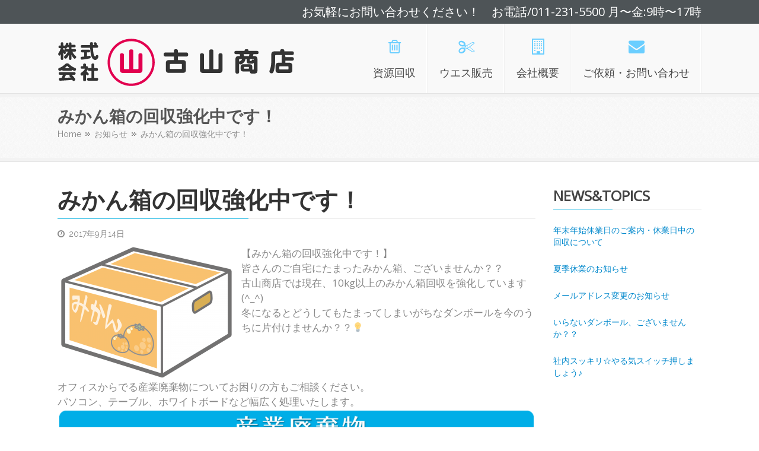

--- FILE ---
content_type: text/html; charset=UTF-8
request_url: https://furuyama-shouten.com/2017/09/14/%E3%81%BF%E3%81%8B%E3%82%93%E7%AE%B1%E3%81%AE%E5%9B%9E%E5%8F%8E%E5%BC%B7%E5%8C%96%E4%B8%AD%E3%81%A7%E3%81%99%EF%BC%81/
body_size: 7773
content:
<!DOCTYPE html>
<html lang="ja">              
    <head>
        <meta charset="UTF-8" />                   
        <meta name="viewport" content="width=device-width, initial-scale=1.0" />
        <link rel="profile" href="http://gmpg.org/xfn/11">                
        <link rel="pingback" href="https://furuyama-shouten.com/wp/xmlrpc.php" />               
        <title>みかん箱の回収強化中です！ &#8211; 株式会社古山商店</title>
<link rel='dns-prefetch' href='//s0.wp.com' />
<link rel='dns-prefetch' href='//secure.gravatar.com' />
<link rel='dns-prefetch' href='//fonts.googleapis.com' />
<link rel='dns-prefetch' href='//s.w.org' />
<link rel="alternate" type="application/rss+xml" title="株式会社古山商店 &raquo; フィード" href="https://furuyama-shouten.com/feed/" />
<link rel="alternate" type="application/rss+xml" title="株式会社古山商店 &raquo; コメントフィード" href="https://furuyama-shouten.com/comments/feed/" />
		<script type="text/javascript">
			window._wpemojiSettings = {"baseUrl":"https:\/\/s.w.org\/images\/core\/emoji\/2.2.1\/72x72\/","ext":".png","svgUrl":"https:\/\/s.w.org\/images\/core\/emoji\/2.2.1\/svg\/","svgExt":".svg","source":{"concatemoji":"https:\/\/furuyama-shouten.com\/wp\/wp-includes\/js\/wp-emoji-release.min.js?ver=4.7.29"}};
			!function(t,a,e){var r,n,i,o=a.createElement("canvas"),l=o.getContext&&o.getContext("2d");function c(t){var e=a.createElement("script");e.src=t,e.defer=e.type="text/javascript",a.getElementsByTagName("head")[0].appendChild(e)}for(i=Array("flag","emoji4"),e.supports={everything:!0,everythingExceptFlag:!0},n=0;n<i.length;n++)e.supports[i[n]]=function(t){var e,a=String.fromCharCode;if(!l||!l.fillText)return!1;switch(l.clearRect(0,0,o.width,o.height),l.textBaseline="top",l.font="600 32px Arial",t){case"flag":return(l.fillText(a(55356,56826,55356,56819),0,0),o.toDataURL().length<3e3)?!1:(l.clearRect(0,0,o.width,o.height),l.fillText(a(55356,57331,65039,8205,55356,57096),0,0),e=o.toDataURL(),l.clearRect(0,0,o.width,o.height),l.fillText(a(55356,57331,55356,57096),0,0),e!==o.toDataURL());case"emoji4":return l.fillText(a(55357,56425,55356,57341,8205,55357,56507),0,0),e=o.toDataURL(),l.clearRect(0,0,o.width,o.height),l.fillText(a(55357,56425,55356,57341,55357,56507),0,0),e!==o.toDataURL()}return!1}(i[n]),e.supports.everything=e.supports.everything&&e.supports[i[n]],"flag"!==i[n]&&(e.supports.everythingExceptFlag=e.supports.everythingExceptFlag&&e.supports[i[n]]);e.supports.everythingExceptFlag=e.supports.everythingExceptFlag&&!e.supports.flag,e.DOMReady=!1,e.readyCallback=function(){e.DOMReady=!0},e.supports.everything||(r=function(){e.readyCallback()},a.addEventListener?(a.addEventListener("DOMContentLoaded",r,!1),t.addEventListener("load",r,!1)):(t.attachEvent("onload",r),a.attachEvent("onreadystatechange",function(){"complete"===a.readyState&&e.readyCallback()})),(r=e.source||{}).concatemoji?c(r.concatemoji):r.wpemoji&&r.twemoji&&(c(r.twemoji),c(r.wpemoji)))}(window,document,window._wpemojiSettings);
		</script>
		<style type="text/css">
img.wp-smiley,
img.emoji {
	display: inline !important;
	border: none !important;
	box-shadow: none !important;
	height: 1em !important;
	width: 1em !important;
	margin: 0 .07em !important;
	vertical-align: -0.1em !important;
	background: none !important;
	padding: 0 !important;
}
</style>
<link rel='stylesheet' id='contact-form-7-css'  href='https://furuyama-shouten.com/wp/wp-content/plugins/contact-form-7/includes/css/styles.css?ver=4.6.1' type='text/css' media='all' />
<link rel='stylesheet' id='bootstrap-css'  href='https://furuyama-shouten.com/wp/wp-content/themes/nictitate-lite/css/bootstrap.css' type='text/css' media='screen' />
<link rel='stylesheet' id='font-awesome-css'  href='https://furuyama-shouten.com/wp/wp-content/plugins/kopatheme/assets/css/font-awesome.css?ver=4.6.3' type='text/css' media='all' />
<link rel='stylesheet' id='superfish-css'  href='https://furuyama-shouten.com/wp/wp-content/themes/nictitate-lite/css/superfish.css' type='text/css' media='screen' />
<link rel='stylesheet' id='prettyphoto-css'  href='https://furuyama-shouten.com/wp/wp-content/themes/nictitate-lite/css/prettyPhoto.css' type='text/css' media='screen' />
<link rel='stylesheet' id='flexlisder-css'  href='https://furuyama-shouten.com/wp/wp-content/themes/nictitate-lite/css/flexslider.css' type='text/css' media='screen' />
<link rel='stylesheet' id='kopa-sequence-style-css'  href='https://furuyama-shouten.com/wp/wp-content/themes/nictitate-lite/css/sequencejs-theme.modern-slide-in.css' type='text/css' media='screen' />
<link rel='stylesheet' id='kopa-style-css'  href='https://furuyama-shouten.com/wp/wp-content/themes/nictitate-lite/style.css' type='text/css' media='all' />
<link rel='stylesheet' id='kopa-bootstrap-responsive-css'  href='https://furuyama-shouten.com/wp/wp-content/themes/nictitate-lite/css/bootstrap-responsive.css' type='text/css' media='all' />
<link rel='stylesheet' id='kopa-extra-style-css'  href='https://furuyama-shouten.com/wp/wp-content/themes/nictitate-lite/css/extra.css' type='text/css' media='all' />
<link rel='stylesheet' id='kopa-responsive-css'  href='https://furuyama-shouten.com/wp/wp-content/themes/nictitate-lite/css/responsive.css' type='text/css' media='all' />
<link rel='stylesheet' id='kopa-font-rokkitt-css'  href='//fonts.googleapis.com/css?family=Rokkitt' type='text/css' media='all' />
<link rel='stylesheet' id='kopa-font-open-san-css'  href='//fonts.googleapis.com/css?family=Open+Sans' type='text/css' media='all' />
<link rel='stylesheet' id='kopa-font-raleway-css'  href='//fonts.googleapis.com/css?family=Raleway:400,600,500' type='text/css' media='all' />
<!--[if lt IE 9]>
<link rel='stylesheet' id='kopa-ie-css'  href='https://furuyama-shouten.com/wp/wp-content/themes/nictitate-lite/css/ie.css' type='text/css' media='all' />
<![endif]-->
<link rel='stylesheet' id='jetpack_css-css'  href='https://furuyama-shouten.com/wp/wp-content/plugins/jetpack/css/jetpack.css?ver=4.7.4' type='text/css' media='all' />
<script type='text/javascript'>
/* <![CDATA[ */
var kopa_front_variable = {"ajax":{"url":"https:\/\/furuyama-shouten.com\/wp\/wp-admin\/admin-ajax.php"},"template":{"post_id":281}};
/* ]]> */
</script>
<script type='text/javascript' src='https://furuyama-shouten.com/wp/wp-includes/js/jquery/jquery.js?ver=1.12.4'></script>
<script type='text/javascript' src='https://furuyama-shouten.com/wp/wp-includes/js/jquery/jquery-migrate.min.js?ver=1.4.1'></script>
<script type='text/javascript' src='https://furuyama-shouten.com/wp/wp-content/themes/nictitate-lite/js/modernizr.custom.js?ver=4.7.29'></script>
<link rel='https://api.w.org/' href='https://furuyama-shouten.com/wp-json/' />
<link rel="EditURI" type="application/rsd+xml" title="RSD" href="https://furuyama-shouten.com/wp/xmlrpc.php?rsd" />
<link rel="wlwmanifest" type="application/wlwmanifest+xml" href="https://furuyama-shouten.com/wp/wp-includes/wlwmanifest.xml" /> 
<link rel='prev' title='古紙整理でお家もスッキリ☆' href='https://furuyama-shouten.com/2017/08/16/%e5%8f%a4%e7%b4%99%e6%95%b4%e7%90%86%e3%81%a7%e3%81%8a%e5%ae%b6%e3%82%82%e3%82%b9%e3%83%83%e3%82%ad%e3%83%aa%e2%98%86/' />
<link rel='next' title='学校や町内会の集団資源回収も行っております！' href='https://furuyama-shouten.com/2017/10/16/%e5%ad%a6%e6%a0%a1%e3%82%84%e7%94%ba%e5%86%85%e4%bc%9a%e3%81%ae%e9%9b%86%e5%9b%a3%e8%b3%87%e6%ba%90%e5%9b%9e%e5%8f%8e%e3%82%82%e8%a1%8c%e3%81%a3%e3%81%a6%e3%81%8a%e3%82%8a%e3%81%be%e3%81%99%ef%bc%81/' />
<meta name="generator" content="WordPress 4.7.29" />
<link rel="canonical" href="https://furuyama-shouten.com/2017/09/14/%e3%81%bf%e3%81%8b%e3%82%93%e7%ae%b1%e3%81%ae%e5%9b%9e%e5%8f%8e%e5%bc%b7%e5%8c%96%e4%b8%ad%e3%81%a7%e3%81%99%ef%bc%81/" />
<link rel='shortlink' href='https://wp.me/p8vIYW-4x' />
<link rel="alternate" type="application/json+oembed" href="https://furuyama-shouten.com/wp-json/oembed/1.0/embed?url=https%3A%2F%2Ffuruyama-shouten.com%2F2017%2F09%2F14%2F%25e3%2581%25bf%25e3%2581%258b%25e3%2582%2593%25e7%25ae%25b1%25e3%2581%25ae%25e5%259b%259e%25e5%258f%258e%25e5%25bc%25b7%25e5%258c%2596%25e4%25b8%25ad%25e3%2581%25a7%25e3%2581%2599%25ef%25bc%2581%2F" />
<link rel="alternate" type="text/xml+oembed" href="https://furuyama-shouten.com/wp-json/oembed/1.0/embed?url=https%3A%2F%2Ffuruyama-shouten.com%2F2017%2F09%2F14%2F%25e3%2581%25bf%25e3%2581%258b%25e3%2582%2593%25e7%25ae%25b1%25e3%2581%25ae%25e5%259b%259e%25e5%258f%258e%25e5%25bc%25b7%25e5%258c%2596%25e4%25b8%25ad%25e3%2581%25a7%25e3%2581%2599%25ef%25bc%2581%2F&#038;format=xml" />

<link rel='dns-prefetch' href='//v0.wordpress.com'>
<style type='text/css'>img#wpstats{display:none}</style><style>
        .kopa-button,
        .sequence-wrapper .next,
        .sequence-wrapper .prev,
        .kopa-intro-widget ul li .entry-title span,
        #main-content .widget .widget-title span,
        #main-content .widget .widget-title,
        .kopa-featured-product-widget .entry-item .entry-thumb .add-to-cart,
        .hover-effect .mask a.link-gallery,
        .hover-effect .mask a.link-detail,
        .kopa-testimonial-widget .testimonial-detail .avatar,
        .kopa-testimonial-widget .testimonial-detail .avatar img,
        .list-container-2 ul li span,
        .kopa-testimonial-slider .avatar,
        .kopa-testimonial-slider .avatar img,
        .about-author .avatar-thumb,
        .about-author .avatar-thumb img,
        #comments h3, .kopa-related-post h3, #respond h3,
        #comments h3 span, .kopa-related-post h3 span, #respond h3 span,
        #comments .comment-avatar,
        #comments .comment-avatar img,
        .kopa-our-team-widget ul li .our-team-social-link li a,
        .kp-dropcap.color {
            behavior: url(https://furuyama-shouten.com/wp/wp-content/themes/nictitate-lite/js/PIE.htc);
        }
    </style>		<style type="text/css">.recentcomments a{display:inline !important;padding:0 !important;margin:0 !important;}</style>
		
<!-- Jetpack Open Graph Tags -->
<meta property="og:type" content="article" />
<meta property="og:title" content="みかん箱の回収強化中です！" />
<meta property="og:url" content="https://furuyama-shouten.com/2017/09/14/%e3%81%bf%e3%81%8b%e3%82%93%e7%ae%b1%e3%81%ae%e5%9b%9e%e5%8f%8e%e5%bc%b7%e5%8c%96%e4%b8%ad%e3%81%a7%e3%81%99%ef%bc%81/" />
<meta property="og:description" content="【みかん箱の回収強化中です！】 皆さんのご自宅にたまったみかん箱、ございませんか？？ 古山商店では現在、10k&hellip;" />
<meta property="article:published_time" content="2017-09-14T04:00:08+00:00" />
<meta property="article:modified_time" content="2017-09-13T08:05:28+00:00" />
<meta property="og:site_name" content="株式会社古山商店" />
<meta property="og:image" content="http://furuyama-shouten.com/wp/wp-content/uploads/2017/04/スクリーンショット-2017-04-14-17.26.14.png" />
<meta property="og:locale" content="ja_JP" />
<meta name="twitter:card" content="summary" />
<link rel="icon" href="https://furuyama-shouten.com/wp/wp-content/uploads/2017/03/cropped-favi-32x32.png" sizes="32x32" />
<link rel="icon" href="https://furuyama-shouten.com/wp/wp-content/uploads/2017/03/cropped-favi-192x192.png" sizes="192x192" />
<link rel="apple-touch-icon-precomposed" href="https://furuyama-shouten.com/wp/wp-content/uploads/2017/03/cropped-favi-180x180.png" />
<meta name="msapplication-TileImage" content="https://furuyama-shouten.com/wp/wp-content/uploads/2017/03/cropped-favi-270x270.png" />
        <script>
  (function(i,s,o,g,r,a,m){i['GoogleAnalyticsObject']=r;i[r]=i[r]||function(){
  (i[r].q=i[r].q||[]).push(arguments)},i[r].l=1*new Date();a=s.createElement(o),
  m=s.getElementsByTagName(o)[0];a.async=1;a.src=g;m.parentNode.insertBefore(a,m)
  })(window,document,'script','https://www.google-analytics.com/analytics.js','ga');

  ga('create', 'UA-67268812-21', 'auto');
  ga('send', 'pageview');

</script>
    </head>    
        <body class="post-template-default single single-post postid-281 single-format-standard  heavy-dark-footer sub-page kopa-single-standard-1">

        <div class="kopa-wrapper">

            <div class="kopa-background"></div>

            <header id="page-header">
                <div id="header-top">
                    <div class="wrapper">
                        <div class="row-fluid">
                            <div class="span12 clearfix">
                                <p class="hot-line">お気軽にお問い合わせください！　お電話/011-231-5500 月〜金:9時〜17時</p>
                                <div class="top-box clearfix">
                                    <ul class="top-link clearfix">

                                        
                                    </ul>
                                                                        <!--div class="search clearfix">
                                        <a href="#" class="search-icon" title="Search">Search</a>
                                        <div class="search-box clearfix">
    <form method="get" id="search-form" class="search-form clearfix" action="https://furuyama-shouten.com/">
    <input type="text"  placeholder="Search..." name="s" class="search-text" maxlength="20">
        <input type="submit" value="" name="" class="search-submit">
    </form><!-- search-form -->   
</div><!--end:search-box-->                                    </div--><!--search-->
                                </div><!--top=box-->
                            </div><!--span12-->
                        </div><!--row-fluid-->
                    </div><!--wrapper-->
                </div><!--header-top-->

                <div id="header-bottom" class="cbp-af-header">
                    <div class="wrapper">
                        <div class="row-fluid">
                            <div class="span12 clearfix">                                
                                                                <div id="logo-image" class="kp-img-logo">
                                                                            <a href="https://furuyama-shouten.com/">
                                            <img src="https://furuyama-shouten.com/wp/wp-content/uploads/2017/03/logo_head.png" alt="株式会社古山商店 Logo">
                                        </a>
                                                                    </div><!--logo-image-->
                                <nav id="main-nav">
                                    <ul id="main-menu" class="clearfix"><li id="menu-item-157" class="menu-item menu-item-type-post_type menu-item-object-page"><a href="https://furuyama-shouten.com/resource/" data-description=""><span><i class="fa fa-trash-o" aria-hidden="true"></i>資源回収</span></a></li>
<li id="menu-item-154" class="menu-item menu-item-type-post_type menu-item-object-page menu-item-has-children"><a href="https://furuyama-shouten.com/waste/" data-description=""><span><i class="fa fa-scissors" aria-hidden="true"></i>ウエス販売</span></a>
<ul class="sub-menu">
	<li id="menu-item-246" class="menu-item menu-item-type-custom menu-item-object-custom"><a href="http://furuyama-shouten.com/waste/#hanbai" data-description="">ウエス販売</a></li>
</ul>
</li>
<li id="menu-item-155" class="menu-item menu-item-type-post_type menu-item-object-page"><a href="https://furuyama-shouten.com/company/" data-description=""><span><i class="fa fa-building-o" aria-hidden="true"></i>会社概要</span></a></li>
<li id="menu-item-756" class="menu-item menu-item-type-post_type menu-item-object-page"><a href="https://furuyama-shouten.com/contact/" data-description=""><span><i class="fa fa-envelope" aria-hidden="true"></i>ご依頼・お問い合わせ</span></a></li>
</ul><div id="mobile-menu" class="menu-main-container"><span>Menu</span><ul id="toggle-view-menu"><li id="menu-item-157" class="menu-item menu-item-type-post_type menu-item-object-page menu-item-157 clearfix"><h3><a href="https://furuyama-shouten.com/resource/"><i class="fa fa-trash-o" aria-hidden="true"></i>資源回収</a></h3></li>
<li id="menu-item-154" class="menu-item menu-item-type-post_type menu-item-object-page menu-item-has-children menu-item-154 clearfix"><h3><a href="https://furuyama-shouten.com/waste/"><i class="fa fa-scissors" aria-hidden="true"></i>ウエス販売</a></h3>
<span>+</span><div class='clear'></div><div class='menu-panel clearfix'><ul>	<li id="menu-item-246" class="menu-item menu-item-type-custom menu-item-object-custom menu-item-246"><a href="http://furuyama-shouten.com/waste/#hanbai">ウエス販売</a></li>
</ul></div>
</li>
<li id="menu-item-155" class="menu-item menu-item-type-post_type menu-item-object-page menu-item-155 clearfix"><h3><a href="https://furuyama-shouten.com/company/"><i class="fa fa-building-o" aria-hidden="true"></i>会社概要</a></h3></li>
<li id="menu-item-756" class="menu-item menu-item-type-post_type menu-item-object-page menu-item-756 clearfix"><h3><a href="https://furuyama-shouten.com/contact/"><i class="fa fa-envelope" aria-hidden="true"></i>ご依頼・お問い合わせ</a></h3></li>
</ul></div>                                </nav><!--main-nav-->
                            </div><!--span12-->
                        </div><!--row-fluid-->
                    </div><!--wrapper-->
                </div><!--header-bottom-->
            </header><!--page-header--><div id="main-content">
    
    <div class="page-title-wrapper">
    <div class="page-title">
        <div class="wrapper">
            <div class="row-fluid">
                <div class="span12">
                    <h3>みかん箱の回収強化中です！</h3>

                    
        <div id="breadcrumb-wrapper"><div class="wrapper"><div class="row-fluid"><div class="span12"><div class="breadcrumb"><a href="https://furuyama-shouten.com/">Home</a><a href="https://furuyama-shouten.com/category/%e3%81%8a%e7%9f%a5%e3%82%89%e3%81%9b/">お知らせ</a><span class="current-page">みかん箱の回収強化中です！</span></div></div></div></div></div>
                </div><!--span12-->
            </div><!--row-fluid-->
        </div><!--wrapper-->
    </div><!--page-title-->
</div><!--page-title-wrapper-->
    <div class="wrapper">
        <div class="row-fluid">
            <div class="span12">
                
                <div id="main-col">
                    
                                        
    <div id="post-281" class="post-281 post type-post status-publish format-standard hentry category-2 entry-box clearfix">
        <header class="">   
        <h1 class="entry-title">みかん箱の回収強化中です！<span></span></h1>
        <span class="entry-date"><span class="fa fa-clock-o"></span>2017年9月14日</span>
        <span class="entry-comments"><span class="fa fa-comment"></span><span><span class="screen-reader-text">みかん箱の回収強化中です！ は</span>コメントを受け付けていません</span></span>
    </header>

    <div class="elements-box">
        <p><img src="http://furuyama-shouten.com/wp/wp-content/uploads/2017/09/108151-300x225.png" alt="" width="300" height="225" class="alignleft size-medium wp-image-283" srcset="https://furuyama-shouten.com/wp/wp-content/uploads/2017/09/108151-300x225.png 300w, https://furuyama-shouten.com/wp/wp-content/uploads/2017/09/108151-768x576.png 768w, https://furuyama-shouten.com/wp/wp-content/uploads/2017/09/108151-1024x768.png 1024w, https://furuyama-shouten.com/wp/wp-content/uploads/2017/09/108151.png 1600w" sizes="(max-width: 300px) 100vw, 300px" />【みかん箱の回収強化中です！】<br />
皆さんのご自宅にたまったみかん箱、ございませんか？？<br />
古山商店では現在、10kg以上のみかん箱回収を強化しています(^_^)<br />
冬になるとどうしてもたまってしまいがちなダンボールを今のうちに片付けませんか？？💡</p>
<p style="clear:both">オフィスからでる産業廃棄物についてお困りの方もご相談ください。<br />
パソコン、テーブル、ホワイトボードなど幅広く処理いたします。</span><br />
<img src="http://furuyama-shouten.com/wp/wp-content/uploads/2017/04/スクリーンショット-2017-04-14-17.26.14.png" alt="" width="2188" height="772" class="aligncenter size-full wp-image-178" srcset="https://furuyama-shouten.com/wp/wp-content/uploads/2017/04/スクリーンショット-2017-04-14-17.26.14.png 2188w, https://furuyama-shouten.com/wp/wp-content/uploads/2017/04/スクリーンショット-2017-04-14-17.26.14-300x106.png 300w, https://furuyama-shouten.com/wp/wp-content/uploads/2017/04/スクリーンショット-2017-04-14-17.26.14-768x271.png 768w, https://furuyama-shouten.com/wp/wp-content/uploads/2017/04/スクリーンショット-2017-04-14-17.26.14-1024x361.png 1024w" sizes="(max-width: 2188px) 100vw, 2188px" /></p>
    
        <div class="page-pagination">

            
        </div>
    </div>

    <div class="clear"></div>
    
    <footer class="clearfix">
        <div class="pagination clearfix">
	
	<nav class="navigation post-navigation" role="navigation">
		<h2 class="screen-reader-text">投稿ナビゲーション</h2>
		<div class="nav-links"><div class="nav-previous"><a href="https://furuyama-shouten.com/2017/08/16/%e5%8f%a4%e7%b4%99%e6%95%b4%e7%90%86%e3%81%a7%e3%81%8a%e5%ae%b6%e3%82%82%e3%82%b9%e3%83%83%e3%82%ad%e3%83%aa%e2%98%86/" rel="prev"><p class="prev-post">
		<span>&laquo;&nbsp;</span> 古紙整理でお家もスッキリ☆
		</p></a></div><div class="nav-next"><a href="https://furuyama-shouten.com/2017/10/16/%e5%ad%a6%e6%a0%a1%e3%82%84%e7%94%ba%e5%86%85%e4%bc%9a%e3%81%ae%e9%9b%86%e5%9b%a3%e8%b3%87%e6%ba%90%e5%9b%9e%e5%8f%8e%e3%82%82%e8%a1%8c%e3%81%a3%e3%81%a6%e3%81%8a%e3%82%8a%e3%81%be%e3%81%99%ef%bc%81/" rel="next"><p class="next-post">
		<span> 学校や町内会の集団資源回収も行っております！ &nbsp;&raquo;</span>
		
		</p></a></div></div>
	</nav></div>    </footer>
</div><!--entry-box-->
            <div class="about-author clearfix">
            <a class="avatar-thumb" href="https://furuyama-shouten.com/author/lifestyle/"><img alt='' src='https://secure.gravatar.com/avatar/a7ec27b3a88b46abf8ac5396ce9d0327?s=87&#038;d=mm&#038;r=g' srcset='https://secure.gravatar.com/avatar/a7ec27b3a88b46abf8ac5396ce9d0327?s=174&amp;d=mm&amp;r=g 2x' class='avatar avatar-87 photo' height='87' width='87' /></a>                                
            <div class="author-content">
                <header class="clearfix">
                    <h4>About the author:</h4>
                    <a href="https://furuyama-shouten.com/author/lifestyle/" title="LifeStyle の投稿" rel="author">LifeStyle</a>                                       
                </header>
                <p></p>                                
            </div><!--author-content-->
        </div><!--about-author-->
        
      
        
    	  


                </div><!--main-col-->
                
                <div class="sidebar">
                    
                    		<div id="recent-posts-3" class="widget widget_recent_entries">		<h2 class="widget-title"><span></span>NEWS&#038;TOPICS</h2>		<ul>
					<li>
				<a href="https://furuyama-shouten.com/2025/11/18/%e5%b9%b4%e6%9c%ab%e5%b9%b4%e5%a7%8b%e4%bc%91%e6%a5%ad%e6%97%a5%e3%81%ae%e3%81%94%e6%a1%88%e5%86%85%e3%83%bb%e4%bc%91%e6%a5%ad%e6%97%a5%e4%b8%ad%e3%81%ae%e5%9b%9e%e5%8f%8e%e3%81%ab%e3%81%a4%e3%81%84/">年末年始休業日のご案内・休業日中の回収について</a>
						</li>
					<li>
				<a href="https://furuyama-shouten.com/2025/07/11/%e5%a4%8f%e5%ad%a3%e4%bc%91%e6%a5%ad%e3%81%ae%e3%81%8a%e7%9f%a5%e3%82%89%e3%81%9b-2/">夏季休業のお知らせ</a>
						</li>
					<li>
				<a href="https://furuyama-shouten.com/2024/03/28/%e3%83%a1%e3%83%bc%e3%83%ab%e3%82%a2%e3%83%89%e3%83%ac%e3%82%b9%e5%a4%89%e6%9b%b4%e3%81%ae%e3%81%8a%e7%9f%a5%e3%82%89%e3%81%9b/">メールアドレス変更のお知らせ</a>
						</li>
					<li>
				<a href="https://furuyama-shouten.com/2024/03/01/%e3%81%84%e3%82%89%e3%81%aa%e3%81%84%e3%83%80%e3%83%b3%e3%83%9c%e3%83%bc%e3%83%ab%e3%80%81%e3%81%94%e3%81%96%e3%81%84%e3%81%be%e3%81%9b%e3%82%93%e3%81%8b%ef%bc%9f%ef%bc%9f/">いらないダンボール、ございませんか？？</a>
						</li>
					<li>
				<a href="https://furuyama-shouten.com/2024/02/01/%e7%a4%be%e5%86%85%e3%82%b9%e3%83%83%e3%82%ad%e3%83%aa%e2%98%86%e3%82%84%e3%82%8b%e6%b0%97%e3%82%b9%e3%82%a4%e3%83%83%e3%83%81%e6%8a%bc%e3%81%97%e3%81%be%e3%81%97%e3%82%87%e3%81%86%e2%99%aa-2/">社内スッキリ☆やる気スイッチ押しましょう♪</a>
						</li>
				</ul>
		</div>		
                </div><!--sidebar-->
                
                <div class="clear"></div>
                
            </div><!--span12-->
        </div><!--row-fluid-->                
    </div><!--wrapper-->

</div>

<footer id="page-footer">
    <div class="wrapper">
        <div class="row-fluid">
            <div class="span12">
                <p id="copyright">Copylight@furuyama_shoten</p>
                <ul id="footer-menu" class="clearfix"><li id="menu-item-102" class="menu-item menu-item-type-custom menu-item-object-custom menu-item-102"><a href="http://lifestyle1217.sakura.ne.jp/furuyama/">ホーム</a></li>
<li id="menu-item-152" class="menu-item menu-item-type-post_type menu-item-object-page menu-item-152"><a href="https://furuyama-shouten.com/resource/">資源回収</a></li>
<li id="menu-item-148" class="menu-item menu-item-type-post_type menu-item-object-page menu-item-148"><a href="https://furuyama-shouten.com/waste/">ウエス販売</a></li>
<li id="menu-item-150" class="menu-item menu-item-type-post_type menu-item-object-page menu-item-150"><a href="https://furuyama-shouten.com/company/">会社概要</a></li>
<li id="menu-item-149" class="menu-item menu-item-type-post_type menu-item-object-page menu-item-149"><a href="https://furuyama-shouten.com/contact/">ご依頼・お問い合わせ</a></li>
<li id="menu-item-153" class="menu-item menu-item-type-post_type menu-item-object-page menu-item-153"><a href="https://furuyama-shouten.com/policy/">プライバシーポリシー</a></li>
</ul>                <!--p class="number">産業廃棄物収集運搬許可番号　北海道 第0100039536号　札幌市 第5100039536号<br>
                    特別管理産業廃棄物収集運搬許可番号　北海道 第00150039536号
                </p-->
            </div><!--span12-->
        </div><!--row-fluid-->
    </div><!--wrapper-->
</footer><!--page-footer-->

<p id="back-top" style="display: block;">
    <a href="#top">Back to Top</a>
</p>

</div><!--kopa-wrapper-->

	<div style="display:none">
	<div class="grofile-hash-map-a7ec27b3a88b46abf8ac5396ce9d0327">
	</div>
	</div>
<script type='text/javascript' src='https://furuyama-shouten.com/wp/wp-content/plugins/contact-form-7/includes/js/jquery.form.min.js?ver=3.51.0-2014.06.20'></script>
<script type='text/javascript'>
/* <![CDATA[ */
var _wpcf7 = {"recaptcha":{"messages":{"empty":"\u3042\u306a\u305f\u304c\u30ed\u30dc\u30c3\u30c8\u3067\u306f\u306a\u3044\u3053\u3068\u3092\u8a3c\u660e\u3057\u3066\u304f\u3060\u3055\u3044\u3002"}}};
/* ]]> */
</script>
<script type='text/javascript' src='https://furuyama-shouten.com/wp/wp-content/plugins/contact-form-7/includes/js/scripts.js?ver=4.6.1'></script>
<script type='text/javascript' src='https://s0.wp.com/wp-content/js/devicepx-jetpack.js?ver=202604'></script>
<script type='text/javascript' src='https://secure.gravatar.com/js/gprofiles.js?ver=2026Janaa'></script>
<script type='text/javascript'>
/* <![CDATA[ */
var WPGroHo = {"my_hash":""};
/* ]]> */
</script>
<script type='text/javascript' src='https://furuyama-shouten.com/wp/wp-content/plugins/jetpack/modules/wpgroho.js?ver=4.7.29'></script>
<script type='text/javascript' src='https://furuyama-shouten.com/wp/wp-content/plugins/nictitate-toolkit/js/widget/jflickrfeed-min.js'></script>
<script type='text/javascript' src='https://furuyama-shouten.com/wp/wp-content/themes/nictitate-lite/js/superfish.js'></script>
<script type='text/javascript' src='https://furuyama-shouten.com/wp/wp-content/themes/nictitate-lite/js/retina.js'></script>
<script type='text/javascript' src='https://furuyama-shouten.com/wp/wp-content/themes/nictitate-lite/js/bootstrap.js'></script>
<script type='text/javascript' src='https://furuyama-shouten.com/wp/wp-content/themes/nictitate-lite/js/jquery-hoverdir.js'></script>
<script type='text/javascript' src='https://furuyama-shouten.com/wp/wp-content/themes/nictitate-lite/js/jquery-caroufredsel.js'></script>
<script type='text/javascript' src='https://furuyama-shouten.com/wp/wp-content/themes/nictitate-lite/js/jquery-flexslider-min.js'></script>
<script type='text/javascript' src='https://furuyama-shouten.com/wp/wp-content/themes/nictitate-lite/js/jquery-prettyPhoto.js'></script>
<script type='text/javascript' src='https://furuyama-shouten.com/wp/wp-content/themes/nictitate-lite/js/jquery-validate-min.js'></script>
<script type='text/javascript' src='https://furuyama-shouten.com/wp/wp-content/themes/nictitate-lite/js/sequence-jquery-min.js'></script>
<script type='text/javascript' src='https://furuyama-shouten.com/wp/wp-content/themes/nictitate-lite/js/classie.js'></script>
<script type='text/javascript'>
/* <![CDATA[ */
var nictitate_lite_custom_front_localization = {"validate":{"form":{"submit":"Submit","sending":"Sending..."},"name":{"required":"Please enter your name.","minlength":"At least {0} characters required."},"email":{"required":"Please enter your email.","email":"Please enter a valid email."},"url":{"required":"Please enter your url.","url":"Please enter a valid url."},"message":{"required":"Please enter a message.","minlength":"At least {0} characters required."}}};
/* ]]> */
</script>
<script type='text/javascript' src='https://furuyama-shouten.com/wp/wp-content/themes/nictitate-lite/js/custom.js'></script>
<!--[if lt IE 9]>
<script type='text/javascript' src='https://furuyama-shouten.com/wp/wp-content/themes/nictitate-lite/js/html5.js'></script>
<![endif]-->
<!--[if lt IE 9]>
<script type='text/javascript' src='https://furuyama-shouten.com/wp/wp-content/themes/nictitate-lite/js/css3-mediaqueries.js'></script>
<![endif]-->
<script type='text/javascript' src='https://furuyama-shouten.com/wp/wp-includes/js/comment-reply.min.js?ver=4.7.29'></script>
<script type='text/javascript' src='https://furuyama-shouten.com/wp/wp-includes/js/wp-embed.min.js?ver=4.7.29'></script>
<script type='text/javascript' src='https://stats.wp.com/e-202604.js' async defer></script>
<script type='text/javascript'>
	_stq = window._stq || [];
	_stq.push([ 'view', {v:'ext',j:'1:4.7.4',blog:'125771770',post:'281',tz:'9',srv:'furuyama-shouten.com'} ]);
	_stq.push([ 'clickTrackerInit', '125771770', '281' ]);
</script>
</body>
</html>

--- FILE ---
content_type: text/css
request_url: https://furuyama-shouten.com/wp/wp-content/themes/nictitate-lite/style.css
body_size: 13376
content:
/*
Theme Name: Nictitate Lite
Theme URI: http://kopatheme.com/freebies/nictitate-multi-purpose-wordpress-theme-light-version/
Author: Kopatheme
Author URI: http://kopatheme.com
Description: View full live demo &amp; feature list <a href=" http://kopatheme.com/freebies/nictitate-multi-purpose-wordpress-theme-light-version/">here</a>. Nictitate theme is designed for portfolios and corporate with flexible layout. The theme is based on KOPATHEME layout manager technique that will let you flexibly choose layout options of every page within your site. It is very helpful when you are experimenting with visual hierarchy. You can define unlimited sidebars for widget areas, and with powerful custom widgets, the theme provides you more flexibility and ease-of-use for your site
Version: 2.1.3
License: GNU General Public License v3 or later
License URI: http://www.gnu.org/licenses/gpl-3.0.html
Tags: right-sidebar, custom-menu, featured-images, post-formats, threaded-comments, theme-options, translation-ready
Text Domain: nictitate-lite
Nictitate WordPress Theme, Copyright 2014 Kopatheme.com
Nictitate is distributed under the terms of the GNU GPL
*/

/* =========================================================
Common styles
============================================================ */

body {
    color: #888;
    font-family: 'Open Sans', sans-serif;
    /*font-size: 12px;*/
}
body.kopa-boxed {
    background:url(images/background/background.jpg) repeat 0 0;
}

pre, code {
    font-family: 'DejaVu Sans Mono',Menlo,Consolas,monospace;
}
hr {
    -moz-border-bottom-colors: none;
    -moz-border-image: none;
    -moz-border-left-colors: none;
    -moz-border-right-colors: none;
    -moz-border-top-colors: none;
    border-color: #eee;
    border-style: solid;
    border-width: 1px 0 0;
    clear: both;
    height: 0;
    margin:20px 0;
}

ol {
    margin:0px;
}
ul {
    margin:0px;
}
ul li {
    list-style:none;
    margin-bottom:10px;
}
ol li {
    list-style:inside disc;
    margin-bottom:10px;
}
/*------responsive image----------------*/
.responsive-img{
    max-width: 100%;
    height: auto;
    width: auto\9; /* ie8 */
}
/* =========================================================
Elements
============================================================ */
.kopa-button {
    display:inline-block;
    color:#fff;
    font-size:15px;
    font-weight:600;
    font-family: 'Raleway', sans-serif;
    padding:15px;
    border-radius:5px;
    -moz-border-radius:5px;
    -webkit-border-radius:5px;
    position:relative;
    z-index:0;
}
.small-button {
    padding:10px 15px;
}
.medium-button {
    padding:15px 20px;
    font-size:18px;
}
.big-button {
    padding:20px 30px;
    font-size:20px;
}
.blue-button {
    background-color:#33bee5;
}
.blue-button:hover {
    background-color:#4e5457;
}
.grey-button {
    background-color:#e9e9e9;
    color:#171717;
}
.grey-button:hover {
    background-color:#33bee5;
    color:#fff;
}

.video-wrapper {
    position: relative;
    padding-bottom: 56.25%;
    padding-top: 0px;
    height: 0;    
}
.video-wrapper iframe,
.video-wrapper object,
.video-wrapper video{
    position: absolute;
    top: 0;
    left: 0;
    width: 100%;
    height: 100%;
}

.more-link {
    font-size:13px;
    font-weight:600;
    color:#33bee5;
    display:inline-block;
}
.more-link span {
    float:right;
    margin-left:5px;
    margin-top:5px;
}
.more-link:hover {
    color:#555;
}

span.entry-comments {
    display: none;
}

blockquote {
    border-left-color:#33bee5;
    background-color:#f4f4f4;
    color: #999999;
    font-family: Georgia,"Times New Roman",Times,serif;
    font-size: 13px;
    font-style: italic;
    line-height: 24px;
    padding: 10px 15px 10px 20px;
}

/*-DropCap-*/
.kp-dropcap {
    color: #fff;
    background-color:#33bee5;
    /*font-family:'Rokkitt', serif;*/
    display: inline-block;
    *display:inline;
    zoom:1;
    float: left;
    font-size: 36px;
    height: 36px;
    line-height: 38px;
    margin: 5px 10px 0 0;
    text-align: center;
    width: 34px;
}
.kp-dropcap.color {
    background-color: #33bee5;
    font-size:30px;
    color: #FFFFFF;
    height: 36px;
    line-height: 36px;
    position: relative;
    border-radius:50%;
    -moz-border-radius:50%;
    -webkit-border-radius:50%;
    width: 36px;
    z-index: 0;
    margin: 5px 10px 0 0;
}

.hover-effect{
    cursor:pointer;
    position:relative;
}
.hover-effect .mask {
    opacity:0;
    filter: alpha(opacity=0);
    position:absolute;
    top:0;
    left:0;
    width:100%;
    height:100%;
    background-color:rgba(0,0,0,.5);
    overflow:hidden;
}
.hover-effect:hover .mask {
    opacity:1;
    filter: alpha(opacity=100);
}
.hover-effect .mask a.link-detail {
    width:40px !important;
    height:40px !important;
    display:block;
    background-color:#fff;
    background-color:rgba(255,255,255,.86);
    border:2px solid #33bee5;
    border-radius:50%;
    -moz-border-radius:50%;
    -webkit-border-radius:50%;
    color:#33bee5;
    line-height:40px;
    text-align:center;
    font-size:16px;
    position:absolute;
    top:150%;
    margin:-20px 0 0px -45px;
    left:50%;
    display: none;
}
.hover-effect:hover .mask a.link-detail {
    top:50%;
}
.hover-effect .mask a.link-gallery {
    width:40px !important;
    height:40px !important;
    display:block;
    background-color:#fff;
    background-color:rgba(255,255,255,.86);
    border:2px solid #33bee5;
    border-radius:50%;
    -moz-border-radius:50%;
    -webkit-border-radius:50%;
    color:#33bee5;
    line-height:40px;
    text-align:center;
    font-size:16px;
    position:absolute;
    top:150%;
    margin:-20px -45px 0px 0px;
    right:50%;
    display:none;
}
.hover-effect:hover .mask a.link-gallery {
    top:50%;
}
.hover-effect .mask a.link-gallery:hover,
.hover-effect .mask a.link-detail:hover {
    background-color:#33bee5;
    background-color:rgba(51,190,229,.86);
    border:2px solid #33bee5;
    border:2px solid rgba(51,190,229,.86);
    color:#fff;
}
.kopa-featured-product-carousel .hover-effect .mask a.link-gallery {
    margin:-20px -20px 0px 0px;
}
.kopa-article-list .hover-effect .mask a.link-detail,
.kopa-related-post-carousel .hover-effect .mask a.link-detail {
    margin:-20px 0px 0px -20px;
}




/* =========================================================
Heading
============================================================ */
h1 {
    /*color: #fff;
    /*font: 400 32px/34px  'Rokkitt', serif;*/
    letter-spacing: 0;
    margin-bottom:5px;

}
h2 {
    /*color: #fff;
    /*font: 400 28px/30px 'Rokkitt', serif;*/
    letter-spacing: 0;
    margin-bottom:5px;
}
h3 {
    /*color: #fff;
    /*font: 400 24px/26px 'Rokkitt', serif;*/
    letter-spacing: 0;
    margin-bottom:5px;
}
h4 {
    /*color: #fff;
    /*font: 400 20px/22px 'Rokkitt', serif;*/
    letter-spacing: 0;
    margin-bottom:5px;

}
h5 {
    /*color: #fff;
    /*font: 400 16px/20px 'Rokkitt', serif;*/
    letter-spacing: 0;
    margin-bottom:5px;

}
h6 {
    /*color: #fff;
    /*font: 400 14px/20px 'Rokkitt', serif;*/
    letter-spacing: 0;
    margin-bottom:5px;

}

h1 a, h2 a, h3 a, h4 a, h5 a, h6 a {
    color: #fff;
}

h1 a:hover, h2 a:hover, h3 a:hover, h4 a:hover, h5 a:hover, h6 a:hover, a:hover,
#header-top .top-link li a:hover,
.kopa-latest-work-widget .entry-item .entry-title a:hover,
.entry-categories a:hover,
.kopa-latest-work-widget .entry-item .entry-categories a:hover,
.kopa-latest-post-widget ul li .entry-item .entry-title a:hover,
.kopa-service-widget ul li .service-title:hover a,
.kopa-service-widget ul li .service-title:hover span,
#contact-info address a:hover,
#footer-menu li a:hover,
#bottom-sidebar .kopa-social-widget li a:hover,
.kopa-intro-widget ul li .entry-title a:hover,
#page-bottom .kopa-widget-best-seller .entry-title a:hover,
#page-bottom .kopa-widget-latest-review .entry-title a:hover,
#page-bottom .kopa-widget-latest-review .entry-comments a:hover,
.kopa-featured-product-widget .entry-item .entry-title a:hover,
.page-title .breadcrumb a:hover,
.kopa-our-team-widget ul li .entry-title a:hover,
.kopa-article-list .entry-item .entry-title a:hover,
.kopa-article-list .entry-item .entry-comments a:hover,
.sidebar .kopa-categories-widget ul li a:hover,
.sidebar .kopa-widget-best-seller .entry-title a:hover,
.sidebar .kopa-widget-rated-product .entry-title a:hover,
.entry-box header .entry-comments a:hover,
.entry-box .social-link li a:hover,
.entry-box footer p a:hover,
.tag-box a:hover,
#comments .comment-body .comment-reply-link:hover,
#comments .comment-body .comment-edit-link:hover {
    color: #33bee5;
    text-decoration:none;
}
p { 
    margin-bottom:10px;
    line-height:20px;
}
/* =========================================================
Clear Floated Elements
============================================================ */
.left{ 
    float:left;
}
.right{
    float:right;
}
.clear {  
    clear: both;  
    display: block;  
    overflow: hidden;  
    visibility: hidden;  
    width: 0;  height: 0;
}
.clearfix:before, .clearfix:after{
    content: '.';  
    display: block;  
    overflow: hidden;  
    visibility: hidden;  
    font-size: 0;  
    line-height: 0;  
    width: 0;  
    height: 0;
}
.clearfix:after{  
    clear: both;
}
.clearfix{  
    zoom: 1;
}


/* =========================================================
CSS3 Transition
============================================================ */
a,
#main-menu li a i,
#main-menu li a span,
#contact-form #contact_name,
#contact-form #contact_email,
#contact-form #contact_subject,
#contact-form #contact_message,
#contact-form #submit-contact,
#bottom-sidebar .newsletter-form .submit,
.kopa-latest-work-widget .entry-item,
.kopa-featured-product-widget .entry-item,
.kopa-our-team-widget ul li .entry-item,
#comments-form #submit-comment,
.hover-effect .mask,
#main-menu li ul li,
.cbp-af-header.cbp-af-header-shrink #main-menu > li > a i,
.cbp-af-header.cbp-af-header-shrink #main-menu > li > a,
.cbp-af-header.cbp-af-header-shrink #logo-image,
.cbp-af-header.cbp-af-header-shrink #main-menu > li > ul,
.theme-opt-wrapper .btn,
#mobile-menu > span,
#toggle-view-menu li,.products li strong,.button-alt,.quantity input.minus,.quantity input.plus {
    -webkit-transition: all 0.3s ease-in-out;
    -moz-transition: all 0.3s ease-in-out;
    -o-transition: all 0.3s ease-in-out;
    transition: all 0.3s ease-in-out;
}

.hover-effect .mask a {
    -webkit-transition: all 0.5s ease-in-out;
    -moz-transition: all 0.5s ease-in-out;
    -o-transition: all 0.5s ease-in-out;
    transition: all 0.5s ease-in-out;
}

.kopa-intro-widget ul li .entry-title span {
    -webkit-transition: color 0.3s ease-in-out;
    -moz-transition: color 0.3s ease-in-out;
    -o-transition: color 0.3s ease-in-out;
    transition: color 0.3s ease-in-out;
}
.kopa-intro-widget ul li .entry-title span {
    -webkit-transition: background 0.5s ease-in-out;
    -moz-transition: background 0.5s ease-in-out;
    -o-transition: background 0.5s ease-in-out;
    transition: background 0.5s ease-in-out;
}

/* =========================================================
Colunms
============================================================ */
.wrapper{
    width:1086px;
    margin: 0 auto;
}
.wrapper.full-width {
    width:100%;
    margin: 0 auto;
}
#main-col {
    float:left;
    margin-right:30px;
    width:806px;
}
.sidebar {
    float:left;
    width:250px;
}

.mb-20 {
    margin-bottom:20px;
}

.kopa-boxed .kopa-wrapper {
    box-shadow: 0 0 10px rgba(0, 0, 0, 0.1);
    margin: 0 auto;
    max-width: 1160px;
    background:#fff;
}
.kopa-boxed .sticky-header {
    width:1160px;
}


/* =========================================================
Header
============================================================ */
#header-top {
    background-color:#4e5457;
}
#header-top .hot-line {
    float:right;
    margin:0;
    color:#fff;
    font-size:20px;
    line-height:40px;
}
#header-top .top-box {
    float:right;
}
#header-top .top-link {
    float:left;
}
#header-top .top-link li {
    list-style:none;
    float:left;
    font-size:13px;
    color:#fff;
    margin:0 0 0 35px;
    line-height:40px;
}
#header-top .top-link li:first-child {
    margin:0;
}
#header-top .top-link li a {
    color:#fff;
}

/*----- Search -----*/
#header-top .search {
    float:right;
    margin-left:50px;
    position:relative;
}
#header-top .search-icon {
    background:url(images/icons/search-icon.png) no-repeat center center #33bee5;
    display:block;
    width:41px;
    height:41px;
    text-indent:-99999px;
    font-size:0;
    float:right;
}

#header-top .search-box {    
    background: none repeat scroll 0 0 #000;
    display: none;
    height: 41px;
    width: 203px;
    z-index: 100;
    float:left;
}
.search-form {
    position:relative;
}
.search-form .search-text { 
    background-color: #323738;
    border: none;
    color: #FFFFFF;
    float: left;
    font-family: Arial,Helvetica,sans-serif;
    font-size: 12px;
    height: 41px;
    line-height: 28px;
    padding: 6px 10px;
    width: 100%;
    box-sizing:border-box;
    -moz-box-sizing:border-box;
    -webkit-box-sizing:border-box;
}
.search-form .search-submit {
    background:url(images/icons/search-icon.png) no-repeat center center #33bee5;
    display:block;
    width:41px;
    height:41px;
    text-indent:-99999px;
    font-size:0;
    border:none;
    position:absolute;
    top:0;
    right:0;
     -webkit-transition: all 0.3s ease-in-out;
    -moz-transition: all 0.3s ease-in-out;
    -o-transition: all 0.3s ease-in-out;
    transition: all 0.3s ease-in-out;
}

.close-icon{
    display:none !important;
}

#header-bottom {
    background-color:#f9f9f9;
}

/*----- Logo -----*/
#logo-image {
    float:left;
    margin-top:15px;
}
#logo-image a,
#logo-image a img {
    width:100%;
    display:block;
}

/*----- Main Menu -----*/
#main-nav {
    float:right;
    position:relative;
    z-index:9999;
}
#main-menu > li {
    float:left;
    list-style:none;
    margin:0;
    background:url(images/background/line-1.png) repeat-y right 0;
    position:relative;
    z-index:9999;
}
#main-menu > li > a {
    text-align:center;
    display:block;
    padding:25px 20px;
}
#main-menu > li.current-menu-item > a,
#main-menu > li:hover > a {
    background-color:#33bee5;
}
#main-menu > li > a i {
    display:block;
    color:#6aceff;
    font-size:27px;
    font-style:normal;
    margin-bottom:20px;
}
#main-menu > li > a span {
    display:block;
    color:#464646;
    font-size:18px;
    /*font-family: 'Rokkitt', serif;*/
    text-transform:uppercase;
}
#main-menu li.current-menu-item a i,
#main-menu li.current-menu-item a span,
#main-menu li:hover a i,
#main-menu li:hover a span {
    color:#fff;
}

.sf-arrows > li > .sf-with-ul:after {
    border-width:0px;
}
.sf-arrows li ul li .sf-with-ul:after {
    border-width:7px;
    margin-top:-7px;
    right:8px;
    background-repeat:no-repeat;
    background-position:right center;
    background-image:url(images/background/menu-arrow.png);
    border-color:transparent;
}
.sf-arrows ul li > .sf-with-ul:focus:after, 
.sf-arrows ul li:hover > .sf-with-ul:after, 
.sf-arrows ul .sfHover > .sf-with-ul:after {
    border-left-color:transparent;
}

/*---Sub menu---*/
#main-menu li ul {
    display:none;
    position:absolute;
    width:200px;    
    left:0;
    background-color:#000;
    background-color:rgba(0,0,0,.94);
    z-index:9999;
    top: 101px;
}


#main-menu li ul li {
    padding:10px 15px;
    position:relative;
    list-style:none;
    margin:0;
    z-index:9999;
}
#main-menu li ul li:first-child {
    border-top:none;
}
#main-menu li ul li:hover,
#main-menu li ul li.current-menu-item {
    background-color:#212222;
}
#main-menu li ul li a {
    color:#d4d4d4 !important;
    display:block;
}
#main-menu li ul li ul {
    top:0;
    left:201px;
}

/*--------------Mobile Menu-------------------*/
#mobile-menu {
    display:none;
    position:relative;
    margin:20px 0;
}
#mobile-menu > span {
    display:inline-block;
    text-transform:uppercase;
    /*font-family:'Rokkitt', serif;*/
    font-size:24px;
    padding:10px 0;
    cursor:pointer;
    color:#33bee5;
}
#mobile-menu > span:hover {
    color:#141414;
}
#toggle-view-menu {
    display:none;
    list-style: none;
    margin: 0;
    padding: 0; 
    border-top: none;
    position:absolute;
    top:40px;
    right:0;
    z-index:99999;
    width:220px;
}
#toggle-view-menu > li {
    margin: 0;
    position: relative;
    cursor: pointer;
    list-style: none;
    background-color:#33bee5;
    border-top:1px solid #fff;
}
#toggle-view-menu h3 {
    font-size: 18px;
    margin: 0;  
    float: left;
    line-height: 40px;  
    padding: 0 15px;
}
#toggle-view-menu h3 a {
    color: #fff;
    width:100%;
    display:block;
}
#toggle-view-menu li:hover {
    background-color: #087796;
}
#toggle-view-menu span {
    float: right;
    font-size: 26px;
    width: 40px;
    height: 40px;
    text-align: center;
    color: #fff;
    line-height: 40px;
    background-color:#087796;
}
#toggle-view-menu li.active {
    background-color:#087796;
}
#toggle-view-menu li.active span,
#toggle-view-menu li.active h3 a {
    color:#fff;
}
#toggle-view-menu .menu-panel {
    margin: 0px;
    display: none;
    padding: 10px 15px 0;
    font-size: 14px;
    color: #fff;
    background-color:#087796;
    border-top:1px solid #fff;
}
#toggle-view-menu .menu-panel ul {
    margin:0;
}
#toggle-view-menu li .menu-panel ul li {
    border:none;
    list-style:disc inside;
    margin: 0 0 10px 0;
    color:#fff;
}
#toggle-view-menu .menu-panel ul li a {
    display:inline-block;
    *display:inline;
    zoom:1;
    color:#fff;
    font-size:12px;
}
#toggle-view-menu .menu-panel ul li ul {
    margin-left:40px;
    margin-top:10px;
}

/*----- Sticky Header -----*/
.sticky-header {
    position:fixed;
    z-index:10000;
    top:0;
    width:100%;
}
.cbp-af-header.cbp-af-header-shrink #main-menu > li > a i {
    display:none;
}
.cbp-af-header.cbp-af-header-shrink #main-menu > li > a {
    padding:15px 20px;
}
.cbp-af-header.cbp-af-header-shrink #logo-image {
    margin-top:12px;
    height:25px;
}
.cbp-af-header.cbp-af-header-shrink #main-menu > li > ul {
    top:50px;
}

.kopa-background {
    position:absolute;
    top:0px;
    left:0px;
    width:100%;
    height:100%;
    background:#000000;
    opacity: .2;
    filter:alpha(opacity=20);
    z-index:10000;
    display:none;
}

/* =========================================================
Main Content
============================================================ */
.kopa-portfolio-page #main-content,
.kopa-404-page #main-content {
    padding-top:42px;
}
#main-content .widget {
    margin-bottom:42px;
}
#main-content .widget .widget-title {
    color:#fff;
    background-color:#33bee5;
    margin:8px 0 40px;
    font-size:24px;
    line-height:40px;
    padding-left:75px;
    position:relative;
    border-radius:50px 0 0 50px;
}
.kopa-about-page #main-content .widget.kopa-skill-widget .widget-title {
    margin:8px 0 25px;
}
#main-content .widget .widget-title span {
    color:#33bee5;
    background-color:#fff;
    width:50px;
    height:50px;
    border:3px solid #33bee5;
    border-radius:50%;
    position:absolute;
    left:0;
    top:-8px;
    line-height:56px;
    text-align:center;
}

.kopa-tagline-widget {
    background-color:#f8f8f8;
    border-left:2px solid #33bee5;
    padding:20px 25px;
}
.kopa-tagline-description {
    float:left;
}
.kopa-tagline-description h4 {
    font-size:18px;
    font-family: 'Raleway', sans-serif;
    font-weight:600;
    margin-top:0;
    color:#555;
}
.kopa-tagline-description p {
    margin:0;
    color:#555;
}
.kopa-tagline-widget .kopa-button {
    float:right;
}

/*-----------------Carousel------------------*/
.kopa-latest-work-widget,
/*.kopa-home-3 .kopa-testimonial-widget,
.kopa-home-2 .kopa-testimonial-widget,*/
.kopa-testimonial-widget,
.kopa-featured-product-widget,
.kopa-related-post {
    overflow:hidden;
    position:relative;
}
.kopa-latest-work-widget .list-carousel.responsive,
.kopa-testimonial-widget .list-carousel.responsive,
.kopa-featured-product-widget .list-carousel.responsive,
.kopa-related-post .list-carousel.responsive {
    width: auto;
    margin: 0 -13px;
}
.kopa-latest-work-widget .list-carousel > ul,
.kopa-testimonial-widget .list-carousel > ul,
.kopa-featured-product-widget .list-carousel > ul,
.kopa-related-post .list-carousel > ul {
    display: block;
    height: 100%;
    list-style: none outside none;
    margin: 0;
    padding: 0;
}
.kopa-latest-work-widget .list-carousel ul li,
.kopa-featured-product-widget .list-carousel ul li {
    display: block;
    float: left;
    margin: 0 13px;
    padding: 0;
    width:252px;
}
.kopa-testimonial-widget .list-carousel ul li {
    display: block;
    float: left;
    margin: 0 13px;
    padding: 0;
    width:530px;
}
.kopa-related-post .list-carousel ul li {
    display: block;
    float: left;
    margin: 0 13px;
    padding: 0;
    width:390px;
}
.kopa-latest-work-widget .entry-item,
.kopa-featured-product-widget .entry-item {
    text-align:center;
    background-color:#fafafa;
    border-bottom:1px solid #eee;
    padding-bottom:20px;
}
.kopa-latest-work-widget .entry-item:hover,
.kopa-featured-product-widget .entry-item:hover {
    border-bottom:1px solid #33bee5;
}
.kopa-latest-work-widget .entry-item .entry-thumb,
.kopa-featured-product-widget .entry-item .entry-thumb {
    margin-bottom:20px;
}
.kopa-latest-work-widget .entry-item .entry-title,
.kopa-featured-product-widget .entry-item .entry-title {
    font-size:16px;
    font-weight:500;
    margin:0 0 3px;
    line-height:18px;
    font-family: 'Raleway', sans-serif;
}
.kopa-latest-work-widget .entry-item .entry-title a,
.kopa-featured-product-widget .entry-item .entry-title a {
    color:#666;
}
.kopa-latest-work-widget .entry-item .entry-categories a {
    color:#a6a6a6;
}
.kopa-latest-work-widget .carousel-nav,
.kopa-testimonial-widget .carousel-nav,
.kopa-featured-product-widget .carousel-nav,
.kopa-related-post .carousel-nav {
    position:absolute;
    top:15px;
    right:5px;
}
.kopa-latest-work-widget .carousel-nav a,
.kopa-testimonial-widget .carousel-nav a,
.kopa-featured-product-widget .carousel-nav a,
.kopa-related-post .carousel-nav a {
    display:block;
    float:left;
    border:1px solid #9ae4ff;
    background-repeat:no-repeat;
    background-position:center center;
    text-indent:-99999px;
    font-size:0;
    width:25px;
    height:25px;
}
.kopa-latest-work-widget .carousel-nav .carousel-prev,
.kopa-testimonial-widget .carousel-nav .carousel-prev,
.kopa-featured-product-widget .carousel-nav .carousel-prev,
.kopa-related-post .carousel-nav .carousel-prev {
    background-image:url(images/slider/carousel-prev.png);
}
.kopa-latest-work-widget .carousel-nav .carousel-next,
.kopa-testimonial-widget .carousel-nav .carousel-next,
.kopa-featured-product-widget .carousel-nav .carousel-next,
.kopa-related-post .carousel-nav .carousel-next {
    background-image:url(images/slider/carousel-next.png);
    background-position:11px center;
    margin-left:3px;
}
.kopa-latest-work-widget .carousel-nav a:hover,
.kopa-testimonial-widget .carousel-nav a:hover,
.kopa-featured-product-widget .carousel-nav a:hover,
.kopa-related-post .carousel-nav a:hover {
    border:1px solid #fff;
}

.kopa-latest-post-widget {
    position:relative;
}
.kopa-latest-post-widget ul li {
    margin:0 0 0 2.394107%;
    list-style:none;
    float:left;
    width:48.802947%;
}
.kopa-latest-post-widget ul li:first-child {
    margin-left:0;
}
.kopa-latest-post-widget ul li .entry-item .entry-thumb {
    float:left;
    margin-right:20px;
    display: none;
}
.kopa-latest-post-widget ul li .entry-item .entry-content {
    float:left;
    /*width:258px;*/
}
.kopa-latest-post-widget ul li .entry-item .entry-title {
    font-size:16px;
    font-weight:500;
    font-family: 'Raleway', sans-serif;
    margin:0 0 15px;
    padding-bottom:15px;
    border-bottom:1px solid #ececec;
    position:relative;
}
.kopa-latest-post-widget ul li .entry-item .entry-title a {
    color:#4c4e54;
}
.kopa-latest-post-widget ul li .entry-item .entry-title span {
    width:75px;
    display:block;
    height:1px;
    background-color:#33bee5;
    position:absolute;
    bottom:-1px;
    left:0;
}
.kopa-latest-post-widget ul li .entry-item .entry-date {
    font-family: 'Raleway', sans-serif;
    color:#888;
}
.kopa-latest-post-widget ul li .entry-item .entry-date span {
    margin-right:5px;
    color:#aaa;
    float:left;
    margin-top:1px;
}
.kopa-latest-post-widget .view-all {
    position:absolute;
    top:10px;
    right:20px;
    color:#f8f8f8;
    font-size:14px;
}

.kopa-service-widget ul {
    margin-top:40px;
}
.kopa-service-widget ul:first-child {
    margin-top:0px;
}
.kopa-service-widget ul li {
    list-style:none;
    float:left;
    margin:0 0 0 2.394107%;
    width:23.2%;
}
.kopa-service-widget ul li:first-child {
    margin:0;
}
.kopa-service-widget ul li .service-title {
    font-weight:500;
    font-family: 'Raleway', sans-serif;
    font-size:15px;
    margin:0 0 20px;
}
.kopa-service-widget ul li .service-title a {
    color:#808080;
}
.kopa-service-widget ul li .service-title span {
    margin-right:15px;
    color:#6e6e6e;
    font-size:30px;
}

.kopa-client-widget ul li {
    list-style:none;
    float:left;
    width:182px;
    margin:0 0 0 44px;
}
.kopa-client-widget ul li:first-child {
    margin:0;
}
.kopa-client-widget ul li div {
    background-color:#f8f8f8;
    border:1px solid #f1f1f1;
    text-align:center;
    height:83px;
}
.kopa-client-widget ul li img {
    display:inline-block;
}

#main-content .kopa-contact-widget {
    background:url(images/background/shadow-1.png) repeat-x 0 top #f4f4f4;
    padding:40px 0;
    margin-bottom:0;
}

.kopa-contact-widget #contact-form,
.kopa-contact-widget #contact-form .contact-button {
    margin:0;
}
.kopa-contact-widget #contact-form p {
    position:relative;
}
.kopa-contact-widget #contact-form label.required {
    float:left;
    width:150px;
    font-size:15px;
    font-family: 'Raleway', sans-serif;
    color:#000;
    line-height:40px;
}
.kopa-contact-widget #contact-form label.required span {
    color:#848484;
}
.kopa-contact-widget #contact-form #contact_name,
.kopa-contact-widget #contact-form #contact_email,
.kopa-contact-widget #contact-form #contact_subject {
    box-sizing:border-box;
    -moz-box-sizing:border-box;
    -webkit-box-sizing:border-box;
    width:377px;
    padding:5px 10px;
    background-color:#fff;
    border:1px solid #e9e9e9;
    height:40px;
    line-height:30px;
    box-shadow:none;
    float:left;
    border-radius:0;
    -moz-border-radius:0;
    -webkit-border-radius:0;
}
.kopa-contact-widget #contact-form #contact_message {
    box-sizing:border-box;
    -moz-box-sizing:border-box;
    -webkit-box-sizing:border-box;
    width:377px;
    padding:5px 10px;
    background-color:#fff;
    border:1px solid #e9e9e9;
    height:210px;
    box-shadow:none;
    float:left;
    border-radius:0;
    -moz-border-radius:0;
    -webkit-border-radius:0;
}
.kopa-contact-widget #contact-form #contact_name:focus,
.kopa-contact-widget #contact-form #contact_email:focus,
.kopa-contact-widget #contact-form #contact_subject:focus,
.kopa-contact-widget #contact-form #contact_message:focus {
    border:1px solid #33bee5;
}
.kopa-contact-widget #contact-form #submit-contact {
    color:#fff;
    background-color:#33bee5;
    border:none;
    padding:10px 20px;
    font-family: 'Raleway', sans-serif;
    font-size:14px;
    margin: 0 0 0 150px;
}
.kopa-contact-widget #contact-form #submit-contact:hover {
    background-color:#141414;
}
.kopa-contact-widget #contact-form label.error {
    position:absolute;
    right:0;
    top:-20px;
    color:#33bee5;
    font-size:12px;
}

.kopa-contact-widget #contact-info .contact-title {
    font-size:36px;
    color:#2b2b2b;
    margin:0 0 25px;
    line-height:28px;
}
.contact-social-link {
    margin:20px 0;
}
.contact-social-link li {
    float:left;
    list-style:none;
    margin:0 0 0 7px;
}
.contact-social-link li:first-child {
    margin:0;
}
.contact-social-link li a {
    display:block;
    background-color:#f0f0f0;
    border:1px solid #d8d8d8;
    width:32px;
    height:32px;
    text-align:center;
    line-height:32px;
    color:#535353;
    font-size:16px;
}
.contact-social-link li a:hover {
    border:1px solid #33bee5;
}
.kopa-contact-widget #contact-info address,
.kopa-contact-widget #contact-info address a {
    font-size:15px;
    font-family: 'Raleway', sans-serif;
    color:#3f3f3f;
}
.kopa-contact-widget #contact-info address i {
    width:25px;
    color:#767676;
    background:none;
}

/**** Isotope Filtering ****/

.isotope-item {
  z-index: 2;
}

.isotope-hidden.isotope-item {
  pointer-events: none;
  z-index: 1;
}

/**** Isotope CSS3 transitions ****/

.isotope,
.isotope .isotope-item {
  -webkit-transition-duration: 0.8s;
     -moz-transition-duration: 0.8s;
      -ms-transition-duration: 0.8s;
       -o-transition-duration: 0.8s;
          transition-duration: 0.8s;
}

.isotope {
  -webkit-transition-property: height, width;
     -moz-transition-property: height, width;
      -ms-transition-property: height, width;
       -o-transition-property: height, width;
          transition-property: height, width;
}

.isotope .isotope-item {
  -webkit-transition-property: -webkit-transform, opacity;
     -moz-transition-property:    -moz-transform, opacity;
      -ms-transition-property:     -ms-transform, opacity;
       -o-transition-property:      -o-transform, opacity;
          transition-property:         transform, opacity;
}

/**** disabling Isotope CSS3 transitions ****/

.isotope.no-transition,
.isotope.no-transition .isotope-item,
.isotope .isotope-item.no-transition {
  -webkit-transition-duration: 0s;
     -moz-transition-duration: 0s;
      -ms-transition-duration: 0s;
       -o-transition-duration: 0s;
          transition-duration: 0s;
}

/* End: Recommended Isotope styles */



/* disable CSS transitions for containers with infinite scrolling*/
.isotope.infinite-scrolling {
  -webkit-transition: none;
     -moz-transition: none;
      -ms-transition: none;
       -o-transition: none;
          transition: none;
}

#container {  
  margin:0 auto;
}

.element {
  width: 118px;
  height: 118px;
  float: left;
  margin:1.5px;
  overflow: hidden;
  position: relative;
}

.element * {
  position: absolute;
  margin: 0;
}

.element.width2 { width: 239px; }

.element.height2 { height: 239px; }

.kopa-portfolio-widget {
    background:url(images/background/shadow-2.png) no-repeat center top #f5f5f5;
    padding:40px 0; 
}
.kopa-portfolio-widget .wrapper {
    width:1089px;
}
.element h2 {
    background-color:#33bee5;
    text-align:center;
    line-height:118px;
    font-size:36px;
    color:#fff;
    width:100%;
}

/* =========================================================
Footer
============================================================ */
#page-footer {
    background-color:#545454;
}
#copyright {
    float:left;
    margin: 15px 0 145px;
}
#footer-menu {
    float:right;
}
#footer-menu li {
    float:left;
    list-style:none;
    margin:0 0 0 20px;
}
#footer-menu li:first-child {
    margin:0;
}
#footer-menu li a {
    display:block;
    color:#c4c4c4;
    padding:15px 0;
}

.number {
    color: #fff;
    text-align: right;
    margin: 50px 0px;
}

.kopa-home-4 #page-footer,
.kopa-home-2 #page-footer,
.kopa-home-3 #page-footer,
.heavy-dark-footer #page-footer {
    background: url(images/bg001.png) #555 bottom no-repeat;
    border-top: solid 3px #6aceff;
}

/* =========================================================
Home page 3
============================================================ */
.kopa-home-4 #main-content .sequence-wrapper,
.kopa-home-4 #main-content .rev_slider_wrapper {
    margin-bottom:0;
}
.kopa-home-4.kopa-home-3 #main-content .sequence-wrapper,
.kopa-home-4.kopa-home-3 #main-content .rev_slider_wrapper {
    margin-bottom:42px;
}

.list-container-2 {
    margin-top:-1px;
}
.list-container-2 ul {
    margin: 0;
}
.list-container-2 ul li,
.sidebar .widget .list-container-2 ul li {
    float: left;
    list-style: none outside none;
    margin: 0;
    padding:0;
    width:362px;
    position:relative;
}
.list-container-2 ul li.active,
.sidebar .widget .list-container-2 ul li.active {

}
.list-container-2 ul li:first-child,
.sidebar .widget .list-container-2 ul li:first-child {
    margin:0;
}
.list-container-2 ul li > a {
    background-color: #f7f7f7;
    color: #888;
    display: block;
    font-size: 24px;
    line-height:38px;
    padding: 10px 0;
    text-align:center;
    text-transform:uppercase;
    outline:none;
    transition: all 0.3s ease-in-out 0s;
    -moz-transition: all 0.3s ease-in-out 0s;
    -webkit-transition: all 0.3s ease-in-out 0s;
}
.list-container-2 ul li.active > a {
    text-decoration: none;
    background-color:#33bee5;
    color:#fff;
}
.list-container-2 ul li span {
    width:34px;
    height:34px;
    background:#33bee5;
    text-align:center;
    line-height:34px;
    border:2px solid #fff;
    border-radius:50%;
    font-size:16px;
    color:#fff;
    margin:0 15px 0 0;
    position:relative;
    z-index:0;
}
.list-container-2 ul li.active span {
    
}

.tab-container-2 {
    background-color:#33bee5;
    padding:25px 30px 15px;
    color:#fff;
}

/*---------Skill bar-----------*/
.kopa-skill {
    margin:15px 0 0;
    position:relative;
    list-style:none;
}
.kopa-skill div {
    height: 6px;
    float: left;
    width: 100%;
    position: relative;
    margin:0 !important;
}
.kopa-skill p.kopa-skill-title {
    color: #555;
    font-size:14px;
    font-family: 'Raleway', sans-serif;
}

/*===============Progress Bars===================*/

.progress-bar {
    height: 20px;
    margin:30px 0;
    position: relative;
    background-color: #f3f3f3;
    z-index:0;
}
.progress-bar > span {
    display: block;
    height: 6px;
    top:0;
    background-color: #33bee5;
    position: relative;
    z-index:0;
}
.progress-bar > span:after, .animate > span > span {
    content: "";
    position: absolute;
    top: 0;
    left: 0;
    bottom: 0;
    right: 0;   
    z-index: 1;
    -webkit-animation: move 2s linear infinite;
    -moz-animation: move 2s linear infinite;
    color:#fff;
    text-align:right;
}
.animate > span:after {
    display: none;
}
 @-webkit-keyframes move {
 0% {
 background-position: 0 0;
}
 100% {
 background-position: 50px 50px;
}
}
 @-moz-keyframes move {
 0% {
 background-position: 0 0;
}
 100% {
 background-position: 50px 50px;
}
}
.progress-bar.green > span {
    background-color: #33bee5;
}
.nostripes > span > span, .nostripes > span:after {
    -webkit-animation: none;
    -moz-animation: none;
    background-image:none;
}

#bottom-sidebar {
    background-color:#414246;
    padding:35px 0 25px;
    color:#e9e9e9;
}
#bottom-sidebar .widget .widget-title {
    font-size:24px;
    margin:0 0 25px;
    line-height:20px;
}
#bottom-sidebar .widget .search-form {
    margin:0 0 10px;
    position:relative;
}
#bottom-sidebar .widget .search-form .search-text {
    background-color:#383a3f;
    box-shadow:0 1px 0 #535354;
    -moz-box-shadow:0 1px 0 #535354;
    -webkit-box-shadow:0 1px 0 #535354;
    border:none;
    border-radius:0;
    -moz-border-radius:0;
    -webkit-border-radius:0;
    height:40px;
    line-height:30px;
    box-sizing:border-box;
    -moz-box-sizing:border-box;
    -webkit-box-sizing:border-box;
    width:100%;
    color:#aaa;
    font-weight:300;
    font-size:13px;
    font-family: 'Open Sans', sans-serif;
    padding:5px 10px;
}
#bottom-sidebar .widget .search-form .search-submit {
    width:20px;
    height:20px;
    border:none;
    background:url(images/icons/search-icon-2.png) no-repeat 0 0;
    position:absolute;
    top:8px;
    right:10px;
}
#bottom-sidebar .kopa-social-widget ul {
    margin-bottom:20px;
}
#bottom-sidebar .kopa-social-widget li {
    list-style:none;
    float:left;
    margin:0 0 0 10px;
}
#bottom-sidebar .kopa-social-widget li:first-child {
    margin:0;
}
#bottom-sidebar .kopa-social-widget li a {
    display:block;
    width:40px;
    height:40px;
    color:#e2e2e2;
    text-align:center;
    background-color:#383a3f;
    box-shadow:0 1px 0 #535354;
    -moz-box-shadow:0 1px 0 #535354;
    -webkit-box-shadow:0 1px 0 #535354;
    line-height:40px;
    font-size:18px;
}
#bottom-sidebar .newsletter-form {
    margin:0;
}
#bottom-sidebar .newsletter-form .email {
    background-color:#383a3f;
    box-shadow:0 1px 0 #535354;
    -moz-box-shadow:0 1px 0 #535354;
    -webkit-box-shadow:0 1px 0 #535354;
    border:none;
    border-radius:0;
    -moz-border-radius:0;
    -webkit-border-radius:0;
    height:40px;
    line-height:30px;
    box-sizing:border-box;
    -moz-box-sizing:border-box;
    -webkit-box-sizing:border-box;
    width:255px;
    color:#aaa;
    font-weight:300;
    font-size:13px;
    font-family: 'Open Sans', sans-serif;
    padding:5px 10px;
    float:left;
    margin-right:2px;
}
#bottom-sidebar .newsletter-form .submit {
    background-color:#33bee5;
    color:#fff;
    font-family: 'Raleway', sans-serif;
    font-size:14px;
    border:none;
    padding:11px 10px;
}
#bottom-sidebar .newsletter-form .submit:hover {
    background-color:#141414;
}

/* =========================================================
Home page 2
============================================================ */
.kopa-intro-widget ul li {
    list-style:none;
    float:left;
    width:32%;
    margin:0 0 0 2%;
}
.kopa-intro-widget ul li:first-child {
    margin:0;
}
.kopa-intro-widget ul li .entry-title {
    font-size:24px;
    line-height:72px;
    margin:0 0 25px;
}
.kopa-intro-widget ul li .entry-title a {
    color:#555;
}
.kopa-intro-widget ul li .entry-title span {
    background:#33bee5;
    border:2px solid #33bee5;
    display:block;
    float:left;
    width:68px;
    height:68px;
    color:#fff;
    text-align:center;
    line-height:68px;
    border-radius:50%;
    -moz-border-radius:50%;
    -webkit-border-radius:50%;
    font-size:26px;
    margin-right:20px;
}
.kopa-intro-widget ul li:hover .entry-title span {
    background:#fff;
    color:#33bee5;
}
.kopa-intro-widget ul li p {
    color:#666;
    font-size:13px;
}

.kopa-testimonial-widget .testimonial-detail {
    position:relative;
}
.kopa-testimonial-widget .testimonial-detail .avatar {
    position:absolute;
    left:0;
    top:20px;
    border-radius:50%;
    -moz-border-radius:50%;
    -webkit-border-radius:50%;
    z-index:0;
}
.kopa-testimonial-widget .testimonial-detail .avatar img {
    display:block;
    width:100%;
    border-radius:50%;
    -moz-border-radius:50%;
    -webkit-border-radius:50%;
    position:relative;
    z-index:1;
}
.kopa-testimonial-widget .testimonial-detail .testimonial-content {
    margin-left:40px;
    background:url(images/icons/quote-icon-1.png) no-repeat 55px 10px #f8f8f8;
    border:1px solid #ededed;
    padding:25px 35px 15px 60px;    
}
.kopa-testimonial-widget .testimonial-detail .testimonial-content p {
    line-height:22px;
    font-family: 'Raleway', sans-serif;
    font-size:14px;
    color:#666;
    background:url(images/icons/quote-icon-2.png) no-repeat right top;
}

#page-bottom {
    background-color:#f1f1f1;
    padding:40px 0;
}
#page-bottom .widget .widget-title {
    margin:0 0 20px;
    font-size:24px;
    color:#222;
    line-height:20px;
}
#page-bottom .widget_text {
    font-size:13px;
    color:#4c4e54;
}
#page-bottom .widget ul li {
    list-style:none;
    border-top:1px solid #e1e1e1;
    padding-top:25px;
    margin-top:25px;
}
#page-bottom .widget ul li:first-child {
    border-top:none;
    padding-top:0;
    margin-top:0;
}
#page-bottom .kopa-widget-best-seller .entry-thumb,
#page-bottom .kopa-widget-latest-review .entry-thumb {
    float:left;
    margin-right:20px;
}
#page-bottom .kopa-widget-best-seller .entry-title,
#page-bottom .kopa-widget-latest-review .entry-title {
    font-size:13px;
    font-weight:600;
    margin:0px;
    font-family: 'Open Sans', sans-serif;
}
#page-bottom .kopa-widget-best-seller .entry-title a,
#page-bottom .kopa-widget-latest-review .entry-title a {
    color:#4c4e54;
}
#page-bottom .kopa-widget-best-seller strong {
    color:#4c4e54;
    font-size:14px;
}
#page-bottom .kopa-widget-latest-review .kopa-rating {
    margin-top:5px;
    float:left;
}
#page-bottom .kopa-widget-latest-review .kopa-rating li {
    float:left;
    border-top:none;
    padding:0;
    margin:0;
}
#page-bottom .kopa-widget-latest-review .kopa-rating li a {
    font-size:10px;
    color:#33bee5;
}
#page-bottom .kopa-widget-latest-review .kopa-rating li a:hover {
    color:#989898;
}
#page-bottom .kopa-widget-latest-review .entry-comments {
    display:inline-block;
    margin:5px 0 0 10px;
    color:#989898;
}
#page-bottom .kopa-widget-latest-review .entry-comments a {
    margin:0 0 0 5px;
    color:#4c4e54;
}
#page-bottom .kopa-widget-rated-product .price-box {
    display: none;
}
.flickr-wrap {
    margin-right:-15px;
}
.flickr-badge-image {
    list-style:none;
    float:left;
    margin:0 15px 15px 0;
}

/* =========================================================
Home page 1
============================================================ */
.kopa-featured-product-widget .entry-item .entry-thumb {
    position:relative;
    margin-bottom:35px;
}
.kopa-featured-product-widget .entry-item .entry-thumb .add-to-cart {
    display:block;
    width:48px;
    height:48px;
    background-color:#33bee5;
    color:#fff;
    line-height:48px;
    border-radius:50%;
    -moz-border-radius:50%;
    -webkit-border-radius:50%;
    font-size:20px;
    position:absolute;
    left:50%;
    bottom:-24px;
    margin-left:-24px;
}
.kopa-featured-product-widget .entry-item .entry-thumb .add-to-cart:hover {
    background-color:#141414;
}
.kopa-featured-product-widget .entry-item .entry-title {
    margin:0 0 15px;
}
.kopa-featured-product-widget .price-box {
    font-size:18px;
    color:#a6a6a6;
    /*font-family: 'Rokkitt', serif;*/
}
.kopa-featured-product-widget .price-box .current-price,
.kopa-featured-product-widget .price-box .saleoff-price {
    font-size:14px;
    font-family: 'Open Sans', sans-serif;
    margin-left:5px;
}
.kopa-featured-product-widget .price-box .current-price {
    text-decoration:line-through;
}
.kopa-featured-product-widget .price-box .saleoff-price {
    color:#33bee5;
}

/* =========================================================
About page
============================================================ */
.page-title-wrapper {
    background:url(images/background/pattern-1.png) repeat 0 0;
    border-bottom:1px solid #e3e3e3;
    border-top:1px solid #e3e3e3;
    margin-bottom:45px;
}
.page-title {
    border-bottom:6px solid #f3f3f3;
    border-top:6px solid #f3f3f3;
    padding:20px 0;
}
.page-title h3 {
    color:#555;
    font-size:28px;
    line-height:22px;
    margin:0 0 10px;
}
.page-title .breadcrumb {
    background:none;
    margin:0;
    padding:0;
    color:#888;
    font-family: 'Raleway', sans-serif;
    font-size:14px;
}
.page-title .breadcrumb a {
    background:url(images/icons/breadcrumb-icon.png) no-repeat right 7px;
    padding-right:15px;
}
.page-title .breadcrumb a,
.page-title .breadcrumb span {
    margin-right:7px;
    float:left;
}
.page-title .breadcrumb a {
    color:#888;
}
.page-title .breadcrumb span {
    margin-top:1px;
}
.page-title .breadcrumb span.current-page {
    margin-top:0px;
}

.kopa-about-widget .entry-thumb {
    float:left;
    width:531px;
    margin-right:25px;
}

.kopa-our-team-widget ul li {
    list-style:none;
    float:left;
    margin:0 0 0 25px;
    width:252px;
    text-align:center;
}
.kopa-our-team-widget ul li:first-child {
    margin:0;
}
.kopa-our-team-widget ul li .entry-thumb {
    margin-bottom:20px;
}
.kopa-our-team-widget ul li .entry-title {
    font-size:24px;
    text-transform:uppercase;
    margin:0 0 2px;
}
.kopa-our-team-widget ul li .entry-title a,
.kopa-our-team-widget ul li header span {
    color:#555;
}
.kopa-our-team-widget ul li header span {
    font-family: 'Raleway', sans-serif;
}
.kopa-our-team-widget ul li header {
    border-bottom:1px solid #f2f2f2;
    padding-bottom:10px;
    margin-bottom:15px;
}
.kopa-our-team-widget ul li .our-team-social-link {
    display:inline-block;
    margin-top:10px;
}
.kopa-our-team-widget ul li .our-team-social-link li {
    width:auto;
    margin:0 0 0 10px;
}
.kopa-our-team-widget ul li .our-team-social-link li:first-child {
    margin:0;
}
.kopa-our-team-widget ul li .our-team-social-link li a {
    display:block;
    width:30px;
    height:30px;
    background-color:#d6d6d6;
    color:#fff;
    border-radius:50%;
    -moz-border-radius:50%;
    -webkit-border-radius:50%;
    text-align:center;
    line-height:30px;
    font-size:14px;
}
.kopa-our-team-widget ul li .our-team-social-link li a:hover {
    background-color:#33bee5;
}
.kopa-our-team-widget ul li .entry-item {
    border-bottom:1px solid #f2f2f2;
    padding-bottom:20px;
}
.kopa-our-team-widget ul li .entry-item:hover {
    border-bottom:1px solid #33bee5;
}

.kopa-about-page .kopa-skill-wrapper {
    margin-right:-25px;
}
.kopa-about-page .kopa-skill {
    width:530px;
    margin-right:25px;
    float:left;
}

/* =========================================================
Blog page
============================================================ */
.kopa-article-list li {
    list-style:none;
    margin:0;
}
.kopa-article-list .entry-item {
    padding-bottom:30px;
    border-bottom:1px solid #f5f5f5;
    margin-bottom:40px;
}
.kopa-article-list .entry-item .entry-thumb {
    margin-bottom:35px;
}
.kopa-article-list .entry-item .entry-title {
    font-size:20px;
    font-family: 'Raleway', sans-serif;
    border-bottom:1px solid #ececec;
    padding-bottom:15px;
    margin:0 0 15px;
    position:relative;
}
.kopa-article-list .entry-item .entry-title a {
    color:#333;
}
.kopa-article-list .entry-item .entry-title span {
    position:absolute;
    bottom:-1px;
    left:0;
    height:1px;
    background-color:#33bee5;
    width:40%;
}
.kopa-article-list .entry-item .entry-date,
.kopa-article-list .entry-item .entry-comments {
    color:#888;
    font-family: 'Raleway', sans-serif;
    margin-right:15px;
}
.kopa-article-list .entry-item .entry-comments a {
    color:#888;
}
.kopa-article-list .entry-item .entry-date span,
.kopa-article-list .entry-item .entry-comments span {
    margin-right:7px;
}
.kopa-article-list .entry-item header {
    margin-bottom:10px;
}

.pagination {
    margin-bottom:40px;
}
.pagination ul {
    box-shadow:none;
    border-radius:0;
}
.pagination .page-numbers li a,
.pagination .page-numbers li span {
    font-size:16px;
    color:#333;
    /*font-family: 'Rokkitt', serif;*/
    border-color: #e4e4e4;
}
.pagination ul > li > a, 
.pagination ul > li > span {
    border-width:1px;
}
.pagination ul > li {
    margin-left:10px;
    float:left;
    margin-bottom:0;
}
.pagination ul > li:first-child {
    margin-left:0;
}
.pagination ul > li:first-child > a, 
.pagination ul > li:first-child > span,
.pagination ul > li:last-child > a, 
.pagination ul > li:last-child > span {
    border-radius:0;
}
.pagination ul > li > span.current,
.pagination ul > li > a:hover {
    background-color:#33bee5;
    color:#fff;
    border-color: #33bee5;
}

/* =========================================================
Sidebar
============================================================ */
#main-content .sidebar .widget .widget-title {
    background:none;
    font-size:24px;
    line-height:24px;
    color:#444;
    padding:0 0 10px;
    border-bottom: 1px solid #ececec;
    border-radius:0;
    margin:0 0 25px;
}
#main-content .sidebar .widget .widget-title span {
    bottom:-1px;
    height:1px;
    width:40%;
    border:none;
    border-radius:0;
    background-color:#33bee5;
    top:auto;
}

/************Accordion**************/
#main-content .sidebar .widget {
    margin-bottom:40px;
}
.sidebar .widget ul li {
    list-style:none;
    margin:25px 0 0;
}
.sidebar ul li:first-child {
    margin:0;
}
.accordion-title {
    margin-bottom:10px;
    position:relative;
}
.accordion-title span {
    display:block;
    position:absolute;
    width:22px;
    height:22px;
    color:#b7b7b7;
    background-color:#f6f6f6;
    border:1px solid #e9e9e9;
    line-height:22px;
    text-align:center;
    font-size:18px;
    right:0;
    top:0;
    cursor:pointer;
}
.accordion-title h3{
    margin:0px;
    line-height:24px;
    font-size:16px;
    font-family: 'Raleway', sans-serif;
    font-weight:500;
}
.accordion-title a {
    color:#444;
    display: inline-block;
    *display:inline;
    zoom:1;
}
.accordion-container {
    margin:15px 0;
}

.sidebar .kopa-categories-widget ul li {
    list-style:inside disc;
    color:#33bee5;
    margin:10px 0 0;
}
.sidebar .kopa-categories-widget ul li a {
    color:#6f6f6f;
    font-size:13px;
    font-weight:500;
    font-family: 'Raleway', sans-serif;
}

.sidebar .kopa-widget-best-seller .entry-thumb,
.sidebar .kopa-widget-rated-product .entry-thumb {
    float:left;
    margin-right:15px;
}
.sidebar .kopa-widget-best-seller .entry-title,
.sidebar .kopa-widget-rated-product .entry-title {
    margin:0 0 10px;
    font-size:15px;
    font-weight:500;
    font-family: 'Raleway', sans-serif;
}
.sidebar .kopa-widget-best-seller .entry-title a,
.sidebar .kopa-widget-rated-product .entry-title a {
    color:#444;
}
.sidebar .kopa-widget-best-seller .price-box .current-price,
.sidebar .kopa-widget-rated-product .price-box .current-price {
    color:#666;
    font-weight:500;
    font-family: 'Raleway', sans-serif;
}
.sidebar .kopa-widget-best-seller .price-box .saleoff-price,
.sidebar .kopa-widget-rated-product .price-box .saleoff-price {
    color:#33bee5;
    font-weight:500;
    font-family: 'Raleway', sans-serif;
    font-size:18px;
}

.sidebar .kopa-widget-rated-product .kopa-rating {
    display:inline-block;
}
.sidebar .kopa-widget-rated-product .kopa-rating li {
    float:left;
    margin:0;
    font-size:10px;
}
.sidebar .kopa-widget-rated-product .kopa-rating li a {
    color:#33bee5;
}

/* =========================================================
Blog page style 2
============================================================ */
.kopa-blog-2 .kopa-article-list .entry-item .entry-thumb {
    width:307px;
    float:left;
    margin-right:25px;
}
.kopa-blog-2 .kopa-article-list .entry-item .entry-thumb audio {
    width:100%;
}
.kopa-blog-2 .kopa-article-list .entry-item .entry-content {
    float:left;
    width:474px;
}
.kopa-blog-2 .kopa-article-list .entry-item .entry-title {
    line-height:26px;
}
.kopa-blog-2 .blogpost-slider .flex-direction-nav li a {
    width:30px;
    height:30px;
    margin:-15px 0 0;
}

/* =========================================================
Single page for standard post
============================================================ */
.entry-box,
.about-author,
.tag-box,
.kopa-related-post,
#comments,
#respond {
    margin-bottom:35px;
}
.entry-box .entry-thumb {
    margin-bottom:35px;
}
.entry-box .entry-thumb img {
    width:100%;
    display:block;
}
.entry-box .entry-title {
    font-family: 'Raleway', sans-serif;
    color:#333;
    border-bottom:1px solid #ececec;
    padding-bottom:10px;
    position:relative;
    margin:0 0 15px;
}
.entry-box .entry-title span {
    height:1px;
    background-color:#33bee5;
    position:absolute;
    bottom:-1px;
    left:0;
    width:40%;
}
.entry-box header .entry-date, 
.entry-box header .entry-comments {
    color: #888888;
    font-family: 'Raleway',sans-serif;
    margin-right: 15px;
}
.entry-box header .entry-comments a {
    color: #888888;
}
.entry-box header .entry-date span, 
.entry-box header .entry-comments span {
    margin-right: 7px;
}
.entry-box header {
    margin-bottom:10px;
}
.entry-box p {
    margin-bottom:20px;
}
.entry-box .social-link {
    background-color:#f6f6f6;
    padding:10px 20px;
    margin-bottom:2px;
}
.entry-box .social-link li {
    list-style:none;
    float:left;
    color: #333;
    font-family: 'Raleway',sans-serif;
    font-size:13px;
    font-weight:500;
    margin:0 0 0 15px;
}
.entry-box .social-link li:first-child {    
    margin:0;
}
.entry-box .social-link li a {
    color:#000;
    font-size:16px;
}

.entry-box footer p {
    background-color:#f6f6f6;
    float:left;
    padding:15px 20px;
    margin:0;
    width:362px;
}
.entry-box footer p.prev-post {
    margin-right:1px;
}
.entry-box footer p.next-post {
    margin-left:1px;
    text-align:right;
}
.entry-box footer p a {
    color:#333;
    font-size:18px;
    /*font-family: 'Rokkitt', serif;*/
    display:block;
    margin-bottom:10px;
}
.entry-box footer p a.article-title {
    font-size:20px;
    font-family: 'Raleway',sans-serif;
}
.entry-box footer p .entry-date {
    color:#888;
    font-family: 'Raleway',sans-serif;
}

.about-author {
    border:1px solid #eee;
    padding:20px;
    display: none;
}
.about-author .avatar-thumb {
    border:3px solid #f4f4f4;
    border-radius:50%;
    -moz-border-radius:50%;
    -webkit-border-radius:50%;
    float:left;
    margin-right:20px;
    display:block;
}
.about-author .avatar-thumb img {
    border-radius:50%;
    -moz-border-radius:50%;
    -webkit-border-radius:50%;
}
.about-author .author-content {
    float:left;
    width:651px;
}
.about-author .author-content header {
    border-bottom:1px solid #eee;
    padding-bottom:10px;
    margin-bottom:15px;
}
.about-author .author-content header h4 {
    display:inline-block;
    margin:0 10px 0 0;
    font-size:20px;
    color:#555;
}
.about-author .author-content header .author-name {
    font-size:13px;
    color:#33bee5;
}
.about-author .author-content header .author-name:hover {
    color:#555;
}
.about-author .author-content p {
    margin-bottom:0;
}
.tag-box span,
.tag-box a {
    display:inline-block;
}
.tag-box span {
    font-size:24px;
    color:#3e3e3e;
    /*font-family: 'Rokkitt', serif;*/
    margin-right:10px;
}
.tag-box a {
    font-size:13px;
    color:#555;
    padding:5px 20px;
    background-color:#f6f6f6;
    border-bottom:1px solid #f6f6f6;
}
.tag-box a:hover {
    border-bottom:1px solid #33bee5;
}

.kopa-related-post ul li .entry-item .entry-thumb {
    float: left;
    margin-right: 20px;
    width:200px;
}
.kopa-related-post ul li .entry-item .entry-content {
    float: left;
    width: 170px;
}
.kopa-related-post ul li .entry-item .entry-title {
    border-bottom: 1px solid #ECECEC;
    font-family: 'Raleway',sans-serif;
    font-size: 16px;
    font-weight: 500;
    margin: 0 0 15px;
    padding-bottom: 15px;
    position: relative;
}
.kopa-related-post ul li .entry-item .entry-title a {
    color: #4C4E54;
}
.kopa-related-post ul li .entry-item .entry-title span {
    background-color: #33BEE5;
    bottom: -1px;
    display: block;
    height: 1px;
    left: 0;
    position: absolute;
    width: 75px;
}
.kopa-related-post ul li .entry-item .entry-date {
    color: #888888;
    font-family: 'Raleway',sans-serif;
}
.kopa-related-post ul li .entry-item .entry-date span {
    color: #AAAAAA;
    float: left;
    margin-right: 5px;
    margin-top: 1px;
}

#comments h3,
.kopa-related-post h3,
#respond h3,
#respond #reply-title {
    /*font-family: 'Rokkitt', serif;*/
    background-color: #33BEE5;
    border-radius: 50px 0 0 50px;
    color: #FFFFFF;
    font-size: 24px;
    line-height: 40px;
    margin: 8px 0 40px;
    padding-left: 75px;
    position: relative;
}
#respond #reply-title {
    text-align: left;
}
#cancel-comment-reply-link {
    color: #FFFFFF;
}
#comments h3 span,
.kopa-related-post h3 span,
#respond h3 span {
    background-color: #FFFFFF;
    border: 3px solid #33BEE5;
    border-radius: 50% 50% 50% 50%;
    color: #33BEE5;
    height: 50px;
    left: 0;
    line-height: 56px;
    position: absolute;
    text-align: center;
    top: -8px;
    width: 50px;
}

/*---Comments List---*/
.comments-list .comment {
    margin-bottom:25px;
    list-style:none;
}
#comments .comment-avatar {
    float:left;
    margin-right:15px;
    width:60px;
    border:3px solid #f4f4f4;
    border-radius:50%;
    -moz-border-radius:50%;
    -webkit-border-radius:50%;
}
#comments .comment-avatar img {
    display:block;
    width:100%;
    border-radius:50%;
    -moz-border-radius:50%;
    -webkit-border-radius:50%;
    position:relative;
    z-index:0;
}
#comments .comment-body {
    border-bottom:1px solid #e8e8e8;
    float:left;
    width:725px;
    padding-bottom:20px;
}
#comments .comment-body header {
    margin-bottom:7px;
}
#comments .comment-body .comment-meta {
    float:left;
}
#comments .comment-body .author {
    font-weight:600;
    font-size:14px;
    font-family: 'Raleway',sans-serif;
    color:#333;
}
#comments .comment-body .date {
    font-size:14px;
    font-family: 'Raleway',sans-serif;
    color:#666;
}
#comments .comment-body p {
    color:#777;
    margin-bottom:5px;
}
#comments .comment-body .comment-button {
    float:right;
    font-family: 'Raleway',sans-serif;
    color:#aeaeae;
    font-weight:500;
}
#comments .comment-body .comment-reply-link,
#comments .comment-body .comment-edit-link {
    display:inline-block;
    color:#aeaeae;
}
#comments .comments-list .children {
    margin-left:60px;
}
#comments .comments-list .children .comment-body {
    width:665px;
}
.kopa-comment-pagination {
    float:right;
    margin:0;
    font-size:16px;
    /*font-family: 'Rokkitt',serif;*/
}
.kopa-comment-pagination a {    
    color:#444;
    margin-left:15px;
}
.kopa-comment-pagination a:hover {
    color:#33bee5;
}
.kopa-comment-pagination .current {
    color:#33bee5;
    margin-left:15px;
}

/*---Comment form---*/
#comments-form,
#kp-comments-form {
    margin-bottom:0;
}
#comments-form .comment-left,
#kp-comments-form .comment-left {
    float:left;
    width:290px;
}
#comments-form .comment-right,
#kp-comments-form .comment-right {
    float:right;
    width:475px;
}
.kp-single-4 #comments-form .comment-left {
    width:440px;
}
.kp-single-4 #comments-form .comment-right {
    width:650px;
}
#comments-form label.required,
#kp-comments-form label.required {
    font-size:13px;
    color:#000;
    margin-bottom:10px;
    display:block;
}
#comments-form label.required span,
#kp-comments-form label.required span {
    color:#33bee5;
}
#comments-form #comment_name,
#comments-form #comment_email,
#comments-form #comment_url,
#kp-comments-form #comment_name,
#kp-comments-form #comment_email,
#kp-comments-form #comment_url {
    padding:0 15px;
    width:100%;
    box-sizing:border-box;
    -moz-box-sizing:border-box;
    background-color:#fbfbfb;
    border:1px solid #eee;
    border-radius:0;
    -moz-border-radius:0;
    -webkit-border-radius:0;
    box-shadow:none !important;
    height:35px;
    line-height:35px;
    margin:0 0 5px;
}
#comments-form #comment_message,
#kp-comments-form #comment_message {
    padding:5px 15px;
    width:100%;
    box-sizing:border-box;
    -moz-box-sizing:border-box;
    background-color:#fbfbfb;
    border:1px solid #eee;
    border-radius:0;
    -moz-border-radius:0;
    -webkit-border-radius:0;
    box-shadow:none !important;
    margin:0 0 5px;
    height:195px;
}
#comments-form #submit-comment,
#kp-comments-form #submit-comment {
    display:inline-block;
    *display:inline;
    zoom:1;
    padding:7px 15px;
    color:#fff;
    background-color:#33bee5;
    border:none;
    font-size:14px;
    font-weight:600;
}
#comments-form #submit-comment:hover,
#kp-comments-form #submit-comment:hover {
    background-color:#141414;
}
#comments-form #comment_name:focus,
#comments-form #comment_email:focus,
#comments-form #comment_url:focus,
#comments-form #comment_message:focus,
#kp-comments-form #comment_name:focus,
#kp-comments-form #comment_email:focus,
#kp-comments-form #comment_url:focus,
#kp-comments-form #comment_message:focus {
    border:1px solid #33bee5;
}

.kopa-single-standard-2 .entry-box .entry-thumb {
    float:left;
    margin:0 20px 0 0;
    width:310px;
}
.kopa-single-standard-2 .entry-box header {
    float:left;
    width:476px;
}

label.error {
    color:#33bee5;
}

/* =========================================================
Contact page
============================================================ */
.kp-map {
    margin-bottom:30px;
}
.kp-map iframe {
    margin-bottom:15px;	width: 100% !important;
}
.contact-title,
#contact-box .contact-title,
#contact-information .contact-title {
    /*font-family: 'Rokkitt', serif;*/
    font-size: 24px;
    color:#3f3f3f;
    border-bottom:1px solid #ececec;
    padding-bottom:10px;
    line-height:22px;
    margin: 0 0 25px;
    position:relative;
    display: block;
}
.contact-title span {
    position:absolute;
    left:0;
    bottom:-1px;
    height:1px;
    background-color:#33bee5;
    width:25%;
}
#contact-information address p {
    margin-bottom:15px;
}
.kopa-contact-page #contact-form p.input-block, 
.kopa-contact-page #contact-form p.subject-block {
    position: relative;
    margin-bottom: 5px;
}
.kopa-contact-page #contact_name, 
.kopa-contact-page #contact_email, 
.kopa-contact-page #contact_url, 
.kopa-contact-page #contact_subject, 
.kopa-contact-page #contact_phone {
    border: 1px solid #e4e4e4;
    height: 45px;
    line-height:30px;
    margin-top: 5px;
    padding: 5px 55px 5px 120px;
    width: 100%;
    border-radius:0;
    -moz-border-radius:0;
    -webkit-border-radius:0;
    box-shadow:none;
    box-sizing:border-box;
    -moz-box-sizing:border-box;
    margin:0;
    background-repeat:no-repeat;
    background-position:355px 10px;
    background-color:#fff;
}
.kopa-contact-page #contact_name {
    background-image:url(images/icons/big-user.png);
}
.kopa-contact-page #contact_email {
    background-image:url(images/icons/envelope.png);
}
.kopa-contact-page #contact_url {
    background-image:url(images/icons/big-link.png);
}

.kopa-contact-page #contact_url {
    padding:5px 55px 5px 70px;
}

.kopa-contact-page #contact-form p.textarea-block {
    position: relative;
}
.kopa-contact-page #contact_message {
    border: 1px solid #e8e8e8;
    height: 150px;
    padding: 10px 20px 10px 145px;
    width:100%;
    box-sizing:border-box;
    -moz-box-sizing:border-box;
    margin:0;
    border-radius:0;
    -moz-border-radius:0;
    -webkit-border-radius:0;
    box-shadow:none;
    height:160px;
}
.kopa-contact-page #contact_message:focus,
.kopa-contact-page #contact_name:focus, 
.kopa-contact-page #contact_email:focus, 
.kopa-contact-page #contact_url:focus, 
.kopa-contact-page #contact_subject:focus {
    outline:0;
    border:1px solid #33bee5;
}
.kopa-contact-page #contact-form .contact-button {
    margin-bottom:0px;
}
.kopa-contact-page #contact-form #submit-contact {
    display:inline-block;
    *display:inline;
    zoom:1;
    padding:7px 15px;
    color:#fff;
    background-color:#33bee5;
    font-size:13px;
    font-weight:600;
    border:none;
    -webkit-transition: all 0.3s ease-in-out;
    -moz-transition: all 0.3s ease-in-out;
    -o-transition: all 0.3s ease-in-out;
    transition: all 0.3s ease-in-out;
}
.kopa-contact-page #contact-form #submit-contact:hover {
    background-color:#141414;
}

.kopa-contact-page #contact-form label.required {
    color:#777;
    position:absolute;
    top:12px;
    left:15px;
    font-size:12px;
}
.kopa-contact-page #contact-form p.textarea-block label.required {
    top:12px;
}

.kopa-contact-page #contact-form label.error {
    color: #32a7dd;
    position: absolute;
    right: 15px;
    top: 12px;
}
.kopa-contact-page #contact-form p.textarea-block label.error {
    top: 7px;
}

.kopa-contact-page #response {
    margin-bottom: 20px;
    text-align: center;
    font-size:18px;
}
.kopa-contact-page #response .success {
    color: #32a7dd;
    margin-top:20px;
    display:inline-block;
    *display:inline;
    zoom:1;
}
.kopa-contact-page #response .failure {
    color: #32a7dd;
    margin-top:20px;
    display:inline-block;
    *display:inline;
    zoom:1;
}

#contact-information p {
    font-size:13px;
    color:#666;
}
#contact-information i {
    color:#33bee5;
    font-size:17px;
    width:17px;
    text-align:center;
    margin-right:10px;
    background:none;
}
#contact-information a,
#contact-information address p {
    color:#3f3f3f;
}
#contact-information a:hover {
    color:#33bee5;
}

#contact-information .accordion-title h3 {
    font-family: 'Raleway',sans-serif;
    font-size: 15px;
    font-weight: 600;
    line-height: 34px;
    margin: 0;
    color:#555;
}
#contact-information .accordion-title span {
    background-color: #33bee5;
    color: #fff;
    cursor: pointer;
    display: block;
    font-size: 22px;
    font-weight:700;
    height: 34px;
    line-height: 34px;
    position: absolute;
    right: auto;
    left:0;
    text-align: center;
    top: 0;
    width: 34px;
    border:none;
}
#contact-information .accordion-title a {
    display:block;
    background-color:#f7f7f7;
    margin-left:41px;
    padding-left:20px;
    color:#555;
}
#contact-information .accordion-container {
    margin: -10px 0 15px 41px;
    background-color:#f7f7f7;
    padding:10px 20px 1px;
}

/* =========================================================
Elements page
============================================================ */
.elements-title,
.elements-box h1,
.elements-box h2,
.elements-box h3,
.elements-box h4,
.elements-box h5,
.elements-box h6  {
    color:#555;
    margin:0 0 10px;clear:both;
}

.list-container-1 ul {
    margin: 0;
}
.list-container-1 ul li {
    float: left;
    list-style: none outside none;
    margin: 0 2px 0 0;
    border:none;
    padding:0;
    width:98px;
    box-sizing:border-box;
    -moz-box-sizing:border-box;
}
.list-container-1 ul li a {
    background-color: #fff;
    border:1px solid #e4e4e4;
    color: #7e7e7e;
    display: block;
    /*font-family:'Rokkitt', serif;*/
    font-size: 18px;
    padding: 8px 0;
    text-align:center;
    outline:none;
    transition: all 0.3s ease-in-out 0s;
    -moz-transition: all 0.3s ease-in-out 0s;
    -webkit-transition: all 0.3s ease-in-out 0s;
}
.list-container-1 ul li.active a, 
.list-container-1 ul li:hover a {
    border-top:1px solid #33bee5;
    color: #333;
    text-decoration: none;
}
.tab-container-1 {
    background-color:#fff;
    border:1px solid #e4e4e4;
    border-top:none;
    padding:15px 20px 5px;
}

.elements-box .kopa-button {
    margin-right:15px;
}

/*-------------Toggle Boxes-----------*/
#toggle-view {
    list-style:none;   
    margin:0;
    padding:0;
}
#toggle-view p {
    margin-bottom:0;
}
#toggle-view li {
    margin:0 0 10px;
    position:relative;
    cursor:pointer;
    list-style:none;    
}

#toggle-view li h3 {
    font-family: 'Raleway',sans-serif;
    font-size:15px;
    font-weight:500;
    margin:0;
    color:#444;
    padding:0 20px 0 45px;
    line-height:24px;
}


#toggle-view li span {
    position:absolute;
    left:0px;
    top:0px;
    font-size:18px;
    width:22px;
    height:22px;
    text-align:center;
    color:#b7b7b7;
    line-height:22px;
    background-color:#f6f6f6;
    border:1px solid #e9e9e9;
}
#toggle-view li.active span {
    line-height:20px;
}
#toggle-view .panel {
    margin:0;
    display:none;
}
#toggle-view .panel p {
    margin:10px 0;
}

/*----------------Hover effect---------------*/
.da-thumbs li {
    position:relative;
    list-style:none;
}

.da-thumbs li .da-thumbs-hover img {
    display: block;
    position: relative;
    width:100%;
}
.da-thumb li .da-thumbs-hover {
    overflow: hidden;
}
.da-thumbs li .da-thumbs-hover p {
    position: absolute;
    background:#33bee5;
    background: rgba(51,190,229,.7);
    width: 100%;
    height: 100%;
    text-align:center;
    z-index:0;
}

.da-thumbs li .da-thumbs-hover p a {
    width:22px;
    height:22px;
    display:inline-block;
    text-indent:-99999px;
    font-size:0;
    position:absolute;
    
    top:50%;    
}
.da-thumbs li .da-thumbs-hover p a.link-gallery {
    background:url(images/icons/search.png) no-repeat center center;
    margin:-11px -27px 0 0;
    right:50%;
}
.da-thumbs li .da-thumbs-hover p a.link-detail {
    background:url(images/icons/big-link.png) no-repeat center center;
    margin:-11px 0 0 -27px;
    left:50%;
}

/* =========================================================
404 Page
============================================================ */
.error-404{
    margin:70px 10% 100px;
}
.error-404 .left-col{
    width:41%;
    float:left;
    margin:0 2%;
}
.error-404 .left-col p{
    font-size:120px;
    font-family:Arial, Helvetica, sans-serif;
    font-weight:700;
    color:#33bee5;
    line-height:100px;
    text-align:right;
}
.error-404 .right-col{
    width:50%;
    float:left;
    margin:0 2%;
}
.error-404 .right-col h1{
    margin-bottom:10px;
    font-size:29px;
    color:#33bee5;
    margin-top:0;
}
.error-404 .right-col a {
    color:#33bee5;
}
.error-404 .right-col a:hover {
    color:#666;
}
.kopa-pagelink{
    margin-top:20px;
    margin-bottom:20px;
}
.kopa-pagelink a{   
    color:#33bee5;
    text-decoration:underline;
    font-weight:700;
    padding-right:15px;
}

/*----------------Back to top-----------------*/
#back-top {
    bottom: 30px;
    margin-bottom: 0;
    margin-right: 15px;
    position: fixed;
    right: 0;
    z-index: 100;
}
#back-top a {
    background-repeat:no-repeat;
    background-position:center center;
    background-color:#33bee5;
    background-image:url(images/icons/arrow-up.png);
    display: block;
    height: 50px;
    outline: medium none;
    position: relative;
    text-indent:-9999px;
    -webkit-transition: all 0.3s ease-in-out;
    -moz-transition: all 0.3s ease-in-out;
    -o-transition: all 0.3s ease-in-out;
    transition: all 0.3s ease-in-out;
    width: 50px;
    z-index: 0;
    text-align:center;
}
#back-top a:hover {
    background-color:#c9c9c9;
}

/* =========================================================
Pricing Table
============================================================ */
/*** Table 4 column ***/
.table-3col h4, 
.table-4col h4, 
.table-5col h4 {
    position:relative;
    font-size: 18px;
    color:#333;
    margin:0 0 30px;
    font-family: 'Raleway',sans-serif;
    border-bottom:1px solid #f0f0f0;
    padding-bottom:10px;
}
.table-3col h4 span, 
.table-4col h4 span, 
.table-5col h4 span {
    position:absolute;
    height:1px;
    background-color:#33bee5;
    bottom:-1px;
    width:10%;
    left:0;
}

.pricing-column {
    float: left;
    margin: 0;
    padding: 0;
    border-top: 1px solid #eee;
    border-right: 1px solid #eee;
    border-bottom: 1px solid #eee;
    text-align: center;
}
.pricing-column-first {
    border-left: 1px solid #eee;
}
.pricing-title {
    font-size: 20px;
    padding: 15px 0;
    color: #333;
}
.price {
    font-size: 20px;
    color: #818181;
    padding: 25px 0;
    background-color:#f6f6f6;
}.jigoshop-shop .price {	padding: 10px 0;}
.price span {
    font-size: 60px;
    font-weight: 700;
    line-height: 1;
}
.price sup {
    font-size: 16px;
    line-height: 0;
    top:-2.3em;
}
.features {
    margin: 0;
    padding: 0;
}
.features li {
    list-style: none;
    border-bottom: 1px solid #eaeaea;
    margin: 0 15px;
}
.features li p {
    margin-bottom: 0;
    padding: 15px 0;
    font-size: 13px;
    color: #7f7f7f;
}
.pricing-special {
    box-shadow: 0 0 5px rgba(160,160,160,0.75);
    -moz-box-shadow: 0 0 5px rgba(160,160,160,0.75);
    -webkit-box-shadow: 0 0 5px rgba(160,160,160,0.75);
    border:2px solid #33bee5;
    position: relative;
    z-index: 0;
}
.pricing-special .price {
    font-size: 20px;
    color: #fff;
    padding: 25px 0;
    background-color:#33bee5;
}
.pricing-footer {
    padding: 20px 0;
}
.table-5col, .table-3col, .table-4col {
    margin-bottom: 50px;
}

.table-3col .pricing-column {
    width: 359px;
}
.table-4col .pricing-column {
    width: 269px;
}
.table-5col .pricing-column {
    width: 215px;
}

/* =========================================================
Utilities
============================================================ */
.mt-20 {
    margin-top: 20px;
}

/* =========================================================
        Columns
============================================================ */
.kopa-one-two {
    float:left;
    margin-right:3%;
    width:48%;
    text-align: center;
    
}
.kopa-one-third {
    float:left;
    margin-right:2%;
    width:32%;font-size:16px;line-height: 150%;text-align: center;
}
.kopa-two-third {
    float:left;
    margin-right:2%;
    width:66%;
}
.kopa-one-fourth {
    float:left;
    margin-right:2%;
    width:23.5%;
}
.kopa-three-fourth {
    float:left;
    margin-right:2%;
    width:74.5%;
}

.kopa-one-two.last,
.kopa-one-third.last,
.kopa-two-third.last,
.kopa-one-fourth.last,
.kopa-three-fourth.last{
    margin-right:0 !important;
}
.wp-caption{}
.wp-caption-text{}
.sticky{}
.gallery-caption{}
.bypostauthor{}
.alignleft {
    display: inline;
    float: left;
    margin-right: 10px;
}
.alignright {
    display: inline;
    float: right;
    margin-left: 10px;
}
.aligncenter {
    clear: both;
    display: block;
    margin-left: auto;
    margin-right: auto;
}



/* =========================================================
    WordPress Default Widget
============================================================ */
/* Calendar Widget */
.widget_calendar table {
    width: 100%;
}
.widget_calendar table,
.widget_calendar td {
    border: 0;
    border-collapse: separate;
    border-spacing: 1px;
}

.widget_calendar caption {
    font-size: 14px;
    margin: 0;
}

.widget_calendar th,
.widget_calendar td {
    padding: 0;
    text-align: center;
}

.widget_calendar a {
    display: block;
}

.widget_calendar a:hover {
    background-color: rgba(0, 0, 0, 0.15);
}

.widget_calendar tbody td {
    background-color: rgba(255, 255, 255, 0.5);
}

.site-footer .widget_calendar tbody td {
    background-color: rgba(255, 255, 255, 0.05);
}

.widget_calendar tbody .pad, .site-footer .widget_calendar tbody .pad {
    background-color: transparent;
}


/* Shop Comment Form Fields */
input[type="text"] {
    -webkit-border-radius: 0px;
    -moz-border-radius: 0px;
    border-radius: 0px;
    -webkit-box-shadow: none;
    -moz-box-shadow: none;
    box-shadow: none;
}

input[type="text"]:focus {
    -webkit-box-shadow: none;
    -moz-box-shadow: none;
    box-shadow: none;
}
.screen-reader-text {
    display: none;
}
.pagination .nav-links > a:first-child {
    margin-left: 0;
}
.pagination .nav-links > a:first-child {
    margin-left: 0;
}
.pagination .nav-links > a {
    margin-left: 10px;
    float: left;
    margin-bottom: 0;
}

.pagination .nav-links > span.current, .pagination .nav-links > a:hover {
    background-color: #33bee5;
    color: #fff;
    border-color: #33bee5;
}

.pagination .nav-links > a, .pagination .nav-links > span {
    float: left;
    padding: 4px 12px;
    line-height: 20px;
    text-decoration: none;
    background-color: #ffffff;
    border: 1px solid #dddddd;
    border-left-width: 0;
}

.pagination .nav-links > a, .pagination .nav-links > span {
    border-width: 1px;
}

.pagination .nav-links a, .pagination .nav-links span {
    font-size: 16px;
    color: #333;
    /*font-family: 'Rokkitt', serif;*/
    border-color: #e4e4e4;
}


/*追加*/
a.sp-tel{
  display: block;
  background: #58AE55;
  box-shadow: 0px 7px #3C833A;
  padding: 10px;
  font-size:34px;
  color: #fff;
  text-align: center;
  border-radius: 5px;
  margin-bottom: 20px;
}

.ornament{
    width:100%;
    text-align:center;
}
.ornament h2{
    position:relative;
    display:inline-block;
    padding:24px 64px;
}
.ornament h2:before, .ornament h2:after{
    content:"";
    display:block;
    width:50%;
    height:4px;
    border-top:1px solid #111;
    position:absolute;
    top:0;
}
h2.multi{
    padding:6px 0;
    border-bottom:8px solid #ABDEF7;
    position:relative;
}
h2.multi:before, h2.multi:after{
    content:"";
    display:block;
    height:8px;
    position:absolute;
    bottom:-8px;
}
h2.multi:before{
    width:20%;
    left:8%;
    background:rgba(255,255,255,0.7);
}
h2.multi:after{
    width:30%;
    left:12%;
    background:rgba(87,176,224,0.6);
}
.kopa-one-third-last {margin-right:0;width:32%;float:left;font-size:16px;line-height: 150%;text-align: center;}


#content dl.qaItem{display:block;overflow:hidden;border-bottom:1px dotted #ccc;padding:0 0 20px;margin:0 0 20px;width:100%}
dl.qaItem dt{margin-bottom:15px;background:url(images/qaIconQ.gif) left top no-repeat;padding-left:32px;border:none;font-size: 17px;line-height: 150%;margin-top: 30px;}
dl.qaItem dd{margin-bottom:0;background:url(images/qaIconA.gif) left top no-repeat;padding-left:32px;font-size: 17px;line-height: 150%;}
.wrapper p {font-size: 17px;line-height: 150%;}



table{
  width:100%;
  border: 2px solid #d6ceb4;
  overflow: hidden;
  word-break: break-all;
  word-wrap: break-word;
  margin:15px 0 30px;
}
 
table th{
  padding: 6px 8px 5px;
  border-top: solid 1px #ffffff;
  width: 30%;
  overflow: hidden;
  color: #13131e;
  font-style: normal;
  font-weight: bold;
  font-size: 100%;
  text-align: left;
  word-break: break-all;
  word-wrap: break-word;
  vertical-align: middle;
  background-color: #eeece4;
}
 
table td{
padding: 5px 10px;
text-align: left;
vertical-align: top;
color: #595960;
background-color: #ffffff;
border-top: dotted 1px #e0dccc;
overflow: hidden;
word-break: break-all;
word-wrap: break-word;
    border-left: solid 1px #e0dccc;
}
 
@media (max-width: 400px){
table th{
  width:100%;
  display:block;
  margin: 0 auto;
  border:none;
  border-radius: 3px;
}
table td{
  display: list-item;
  width: 95%;
  border-top: none !important;
}
img.two_img {
    margin:10px 0 20px 0 ;
}
}

img.two_img {
    margin-right: 22px;
}



--- FILE ---
content_type: text/css
request_url: https://furuyama-shouten.com/wp/wp-content/themes/nictitate-lite/css/extra.css
body_size: 781
content:
/* 
 * Extra styles for nictitate theme
 *
 * Table of contents
 * 1. Text logo
 * 2. Sticky header
 * 3. Repeatable patterns
 *   3.1 Comment content
 * 4. Widgets
 */

/* 1. Text logo */

#header-bottom .wrapper{
	position: relative !important;	
}
#logo-image.kp-text-logo{
	margin: 0px;	
	padding: 0px;
}

#logo-image.kp-text-logo .site-title{
	height: 40px;
	line-height: 40px;
	display: block;
	position: absolute;
	top: 50%;
	left: 0px;
	margin-top: -20px;
	margin-bottom: 0px;
}

#logo-image.kp-text-logo .site-title a {
	color: #33bee5;
}

/* 2. Sticky header */
/* position when user logged in  */
.logged-in .sticky-header {
	top: 28px;
}


.cbp-af-header.sticky-header #main-menu > li > a i{
	/*display: none !important;*.
}

.cbp-af-header.sticky-header #main-menu > li > a{
	padding-top: 37px;
	padding-bottom: 15px;
}


.cbp-af-header.sticky-header #main-menu > li > ul {
     top: 52px;
}

/* 3. Repeatable patterns  */
.wp-caption {
	max-width: 100%;
}

.elements-box table,
.comment-content table {
	width: 100%;
	margin-bottom: 20px;
}
.elements-box th,
.comment-content th {
	text-align: left;
	text-transform: uppercase;
}
.elements-box td,
.comment-content td {
	border-top: 1px solid #ececec;
	padding: 6px 10px 6px 0;
}
.elements-box dl,
.comment-content dl {
	margin: 0 20px;
}
.elements-box dd,
.comment-content dd {
	margin-bottom: 20px;
}
.elements-box ul,
.elements-box ol,
.comment-content ul,
.comment-content ol {
	margin: 16px 0;
	padding: 0 0 0 40px;
}
.elements-box li ul,
.elements-box li ol,
.comment-content li ul,
.comment-content li ol {
	margin: 10px 0 0 0;
}
.elements-box ol,
.elements-box ol li,
.comment-content ol,
.comment-content ol li {
	list-style-type: decimal;
}

/* 3.1 Comment content */
.comment-content h1,
.comment-content h2,
.comment-content h3,
.comment-content h4,
.comment-content h5,
.comment-content h6,
#comments .comment-content h3  {
    color:#555;
    margin:0 0 10px;
}
#comments .comment-content h3 {
	background-color: transparent;
	padding-left: 0;
	line-height: 1.08333333333333333333;
}
#comments .comments-list .children .children .comment-body {
	width: 100%;
}

/* 4. Widgets */
/* Testimonial widget */
.kopa-testimonial-widget .testimonial-detail .testimonial-content p {
	background: none;
}

.kopa-testimonial-widget .testimonial-detail .testimonial-content .testimonial-content-inside {
	background: url(../images/icons/quote-icon-2.png) no-repeat right top;
}

.kopa-sequence-slider .model-2-1 .video-wrapper img{
	display: block;	
	height: auto !important;
}

--- FILE ---
content_type: application/javascript
request_url: https://furuyama-shouten.com/wp/wp-content/themes/nictitate-lite/js/retina.js
body_size: 689
content:
// retina.js, a high-resolution image swapper (http://retinajs.com), v0.0.2
// Github: https://github.com/imulus/retinajs
// License under the MIT license

(function () {
    function t(e) {
        this.path = e;
        var t = this.path.split("."), n = t.slice(0, t.length - 1).join("."), r = t[t.length - 1];
        this.at_2x_path = n + "@2x." + r
    }

    function n(e) {
        this.el = e, this.path = new t(this.el.getAttribute("src"));
        var n = this;
        this.path.check_2x_variant(function (e) {
            e && n.swap()
        })
    }

    var e = typeof exports == "undefined" ? window : exports;
    e.RetinaImagePath = t, t.confirmed_paths = [], t.prototype.is_external = function () {
        return!!this.path.match(/^https?\:/i) && !this.path.match("//" + document.domain)
    }, t.prototype.check_2x_variant = function (e) {
        var n, r = this;
        if (this.is_external())return e(!1);
        if (this.at_2x_path in t.confirmed_paths)return e(!0);
        n = new XMLHttpRequest, n.open("HEAD", this.at_2x_path), n.onreadystatechange = function () {
            return n.readyState != 4 ? e(!1) : n.status >= 200 && n.status <= 399 ? (t.confirmed_paths.push(r.at_2x_path), e(!0)) : e(!1)
        }, n.send()
    }, e.RetinaImage = n, n.prototype.swap = function (e) {
        function n() {
            t.el.complete ? (t.el.setAttribute("width", t.el.offsetWidth), t.el.setAttribute("height", t.el.offsetHeight), t.el.setAttribute("src", e)) : setTimeout(n, 5)
        }

        typeof e == "undefined" && (e = this.path.at_2x_path);
        var t = this;
        n()
    }, e.devicePixelRatio > 1 && (window.onload = function () {
        var e = document.getElementsByTagName("img"), t = [], r, i;
        for (r = 0; r < e.length; r++)i = e[r], t.push(new n(i))
    })
})();

--- FILE ---
content_type: application/javascript
request_url: https://furuyama-shouten.com/wp/wp-content/themes/nictitate-lite/js/custom.js
body_size: 3519
content:
/* =========================================================
 Comment Form
 ============================================================ */
jQuery(document).ready(function() {

    if (jQuery("#contact-form").length > 0) {
        // get front validate localization
        var validateLocalization = nictitate_lite_custom_front_localization.validate;

        jQuery('#contact-form').validate({
            rules: {
                name: {
                    required: true,
                    minlength: 2
                },
                email: {
                    required: true,
                    email: true
                },
                message: {
                    required: true,
                    minlength: 10
                }
            },
            messages: {
                name: {
                    required: validateLocalization.name.required,
                    minlength: jQuery.format(validateLocalization.name.minlength)
                },
                email: {
                    required: validateLocalization.email.required,
                    email: validateLocalization.email.email
                },
                url: {
                    required: validateLocalization.url.required,
                    url: validateLocalization.url.url
                },
                message: {
                    required: validateLocalization.message.required,
                    minlength: jQuery.format(validateLocalization.message.minlength)
                }
            },
            submitHandler: function(form) {
                jQuery("#submit-contact").attr("value", validateLocalization.form.sending);
                jQuery(form).ajaxSubmit({
                    success: function(responseText, statusText, xhr, $form) {
                        jQuery("#response").html(responseText).hide().slideDown("fast");
                        jQuery("#submit-contact").attr("value", validateLocalization.form.submit);
                        jQuery(form).find('[name=name]').val('');
                        jQuery(form).find('[name=email]').val('');
                        jQuery(form).find('[name=url]').val('');
                        jQuery(form).find('[name=message]').val('');
                    }
                });
                return false;
            }
        });
        
         
    }
if (jQuery(".comment-form").length > 0) {
        // get front validate localization
        var validateLocalization = nictitate_lite_custom_front_localization.validate;
    jQuery('.comment-form').validate({
            rules: {
                author: {
                    required: true,
                    minlength: 2
                },
                email: {
                    required: true,
                    email: true
                },
                comment: {
                    required: true,
                    minlength: 10
                }
            },
            messages: {
                author: {
                    required: validateLocalization.name.required,
                    minlength: jQuery.format(validateLocalization.name.minlength)
                },
                email: {
                    required: validateLocalization.email.required,
                    email: validateLocalization.email.email
                },
                url: {
                    required: validateLocalization.url.required,
                    url: validateLocalization.url.url
                },
                comment: {
                    required: validateLocalization.message.required,
                    minlength: jQuery.format(validateLocalization.message.minlength)
                }
            }
            
        });
    }
});

/* =========================================================
 Search box
 ============================================================ */
jQuery(document).ready(function() {
    jQuery(".search-icon").click(function() {
        jQuery(this).toggleClass("close-icon");
        jQuery("#header-top .search-box").toggle(300);
        jQuery("#header-top .search-icon").toggleClass("search-active");
    });

});

/* =========================================================
 Sticky
 ============================================================ */
jQuery(document).ready(function() {
    jQuery(function() {
        jQuery(window).scroll(function() {
            if (jQuery(this).scrollTop() > 41) {
                jQuery('#header-bottom.cbp-af-header').addClass('sticky-header');
            } else {
                jQuery('#header-bottom.cbp-af-header').removeClass('sticky-header');
            }
        });
    });

});

/* =========================================================
 Show background when hover menu
 ============================================================ */

(function($) {

    "use strict";

    jQuery(document).ready(function() {


        /* Navigation Hover
         ================================================== */
        jQuery('#main-nav').bind('mouseenter', showBackGround).bind('mouseleave', hideBackGround);

        var background = 'inactive',
                hoverstate = 'inactive';

        function showBackGround() {

            hoverstate = 'active';

            if (jQuery(window).scrollTop() > 41) {
                background = 'active';
                jQuery(".kopa-background").height(jQuery(document).height()).stop(true, true).fadeIn();
            }
        }

        function hideBackGround() {

            hoverstate = 'inactive';
            jQuery(".kopa-background").stop().fadeOut();

        }

        jQuery(window).scroll(function() {

            if (jQuery(this).scrollTop() > 0 && background === 'inactive' && hoverstate === 'active') {

                showBackGround();
                background = 'active';

            } else {

                background = 'inactive';
                hoverstate = 'inactive';
            }

        });
    });

})(jQuery);


/* =========================================================
 Sub menu
 ==========================================================*/
(function($) { //create closure so we can safely use $ as alias for jQuery

    jQuery(document).ready(function() {

        // initialise plugin
        jQuery('#main-menu').superfish({
            delay: 0,
            speed: 'fast',
            speedOut: 'fast',
            disableHI: true
        });
    });

})(jQuery);

/* =========================================================
 Mobile menu
 ============================================================ */
jQuery(document).ready(function() {

    jQuery('#mobile-menu > span').click(function() {

        var mobile_menu = jQuery('#toggle-view-menu');

        if (mobile_menu.is(':hidden')) {
            mobile_menu.slideDown('300');
            jQuery(this).children('span').html('-');
        } else {
            mobile_menu.slideUp('300');
            jQuery(this).children('span').html('+');
        }



    });

    jQuery('#toggle-view-menu li').click(function() {

        var text = jQuery(this).children('div.menu-panel');

        if (text.is(':hidden')) {
            text.slideDown('300');
            jQuery(this).children('span').html('-');
        } else {
            text.slideUp('300');
            jQuery(this).children('span').html('+');
        }

        jQuery(this).toggleClass('active');

    });

});

/* =========================================================
 Carousel
 ============================================================ */
jQuery(window).load(function() {

    jQuery('.kopa-latest-work-carousel').each(function() {
        var $this = jQuery(this),
                prevID = $this.data('prev-id'),
                nextID = $this.data('next-id'),
                maxItems = $this.data('max-items'),
                scrollItems = $this.data('scroll-items');

        $this.carouFredSel({
            responsive: true,
            prev: prevID,
            next: nextID,
            width: '100%',
            scroll: scrollItems,
            auto: false,
            items: {
                width: 252,
                height: 'auto',
                visible: {
                    min: 1,
                    max: maxItems
                }
            }
        });
    });

    jQuery('.kopa-testimonial-carousel').each(function() {
        var $this = jQuery(this),
                prevID = $this.data('prev-id'),
                nextID = $this.data('next-id');

        $this.carouFredSel({
            responsive: true,
            prev: prevID,
            next: nextID,
            width: '100%',
            scroll: 1,
            auto: false,
            items: {
                width: 530,
                height: 'auto',
                visible: {
                    min: 1,
                    max: 2
                }
            }
        });
    });

    jQuery('.kopa-featured-product-carousel').each(function() {
        var $this = jQuery(this),
                prevID = $this.data('prev-id'),
                nextID = $this.data('next-id'),
                maxItems = $this.data('max-items'),
                scrollItems = $this.data('scroll-items');

        $this.carouFredSel({
            responsive: true,
            prev: prevID,
            next: nextID,
            width: '100%',
            scroll: scrollItems,
            auto: false,
            items: {
                width: 252,
                height: 'auto',
                visible: {
                    min: 1,
                    max: maxItems
                }
            }
        });
    });

    if (jQuery(".kopa-related-post-carousel").length > 0) {
        jQuery('.kopa-related-post-carousel').carouFredSel({
            responsive: true,
            prev: '#prev-4',
            next: '#next-4',
            width: '100%',
            scroll: 1,
            auto: false,
            items: {
                width: 390,
                height: 'auto',
                visible: {
                    min: 1,
                    max: 2
                }
            }
        });
    }

    if (jQuery(".kopa-related-products").length > 0) {
        jQuery('.kopa-related-products').carouFredSel({
            responsive: true,
            prev: '#prev-3',
            next: '#next-3',
            width: '100%',
            scroll: 1,
            auto: false,
            items: {
                width: 252,
                height: 'auto',
                visible: {
                    min: 1,
                    max: 3
                }
            }
        });
    }

});

/* =========================================================
 Set auto margin for client logo
 ============================================================ */
jQuery(document).ready(function() {

    var imgs = jQuery('div.auto-margin img');
    var img_height;
    var div_height;

    jQuery.each(imgs, function(index, value) {
        img_height = parseInt(jQuery(this).height());

        div_height = parseInt(jQuery(this).parent().parent().height());

        number = div_height - img_height;
        number = parseInt(number / 2);

        jQuery(this).css('margin-top', number);

    });

});

/* =========================================================
 BlogPost slider
 ============================================================ */
jQuery(window).load(function() {
    jQuery('.blogpost-slider').flexslider({
        animation: "slide",
        start: function(slider) {
            jQuery('body').removeClass('loading');
        }
    });
});

/* =========================================================
 About page slider
 ============================================================ */
jQuery(window).load(function() {
    jQuery('.about-slider').flexslider({
        animation: "slide",
        start: function(slider) {
            jQuery('body').removeClass('loading');
        }
    });
});

/* =========================================================
 Testimonials slider
 ============================================================ */
jQuery(window).load(function() {
    jQuery('.kopa-testimonial-slider').flexslider({
        animation: "slide",
        start: function(slider) {
            jQuery('body').removeClass('loading');
        }
    });
});

/* =========================================================
 Single post slider
 ============================================================ */
jQuery(window).load(function() {

    jQuery('.kp-single-carousel').flexslider({
        animation: "slide",
        controlNav: false,
        animationLoop: false,
        slideshow: false,
        itemWidth: 194,
        itemMargin: 5,
        asNavFor: '.kp-single-slider'
    });

    jQuery('.kp-single-slider').flexslider({
        animation: "slide",
        controlNav: false,
        animationLoop: false,
        slideshow: false,
        sync: ".kp-single-carousel",
        start: function(slider) {
            jQuery('body').removeClass('loading');
        }
    });
});

/* =========================================================
 prettyPhoto
 ============================================================ */
jQuery(document).ready(function() {
    init_image_effect();
});

jQuery(window).resize(function() {
    init_image_effect();
});

function init_image_effect() {

    var view_p_w = jQuery(window).width();
    var pp_w = 500;
    var pp_h = 344;

    if (view_p_w <= 479) {
        pp_w = '120%';
        pp_h = '100%';
    }
    else if (view_p_w >= 480 && view_p_w <= 599) {
        pp_w = '100%';
        pp_h = '170%';
    }

    jQuery("a[rel^='prettyPhoto']").prettyPhoto({
        show_title: false,
        deeplinking: false,
        social_tools: false,
        default_width: pp_w,
        default_height: pp_h
    });
}

/* =========================================================
 Flickr Feed
 ============================================================ */
jQuery(document).ready(function() {
    jQuery('.flickr-wrap').each(function() {
        var $this = jQuery(this),
                flickrID = $this.data('flickr-id'),
                limit = $this.data('limit');

        $this.jflickrfeed({
            limit: limit, // user option
            qstrings: {
                id: flickrID // user option
            },
            itemTemplate:
                    '<li class="flickr-badge-image">' +
                    '<a rel="prettyPhoto[kopa-flickr]" href="{{image}}" title="{{title}}">' +
                    '<img src="{{image_s}}" alt="{{title}}" width="73px" height="73px" />' +
                    '</a>' +
                    '</li>'
        }, function(data) {
            jQuery("a[rel^='prettyPhoto']").prettyPhoto({
                show_title: false,
                deeplinking: false
            }).mouseenter(function() {
                //jQuery(this).find('img').fadeTo(500, 0.6);
            }).mouseleave(function() {
                //jQuery(this).find('img').fadeTo(400, 1);
            });
        });
    });
});

/* =========================================================
 Tabs
 ============================================================ */
jQuery(document).ready(function() {

    if (jQuery(".tab-content-1").length > 0) {
        //Default Action Product Tab
        jQuery(".tab-content-1").hide(); //Hide all content
        jQuery("ul.tabs-1 li:first").addClass("active").show(); //Activate first tab
        jQuery(".tab-content-1:first").show(); //Show first tab content
        //On Click Event Product Tab
        jQuery("ul.tabs-1 li").click(function() {
            jQuery("ul.tabs-1 li").removeClass("active"); //Remove any "active" class
            jQuery(this).addClass("active"); //Add "active" class to selected tab
            jQuery(".tab-content-1").hide(); //Hide all tab content
            var activeTab = jQuery(this).find("a").attr("href"); //Find the rel attribute value to identify the active tab + content
            jQuery(activeTab).fadeIn(); //Fade in the active content
            return false;

        });
    }

    if (jQuery(".tab-content-2").length > 0) {
        //Default Action Product Tab
        jQuery(".tab-content-2").hide(); //Hide all content
        jQuery("ul.tabs-2 li:first").next().addClass("active").show(); //Activate first tab
        jQuery(".tab-content-2:first").next().show(); //Show first tab content
        //On Click Event Product Tab
        jQuery("ul.tabs-2 li").click(function() {
            jQuery("ul.tabs-2 li").removeClass("active"); //Remove any "active" class
            jQuery(this).addClass("active"); //Add "active" class to selected tab
            jQuery(".tab-content-2").hide(); //Hide all tab content
            var activeTab = jQuery(this).find("a").attr("href"); //Find the rel attribute value to identify the active tab + content
            jQuery(activeTab).fadeIn(); //Fade in the active content
            return false;

        });
    }
});

/* =========================================================
 Progress bar jQuery plugin
 ==========================================================*/
jQuery(function() {
    jQuery(".progress-bar > span").each(function() {
        jQuery(this)
                .data("origWidth", jQuery(this).width())
                .width(0)
                .animate({
                    width: jQuery(this).data("origWidth")
                }, 1200);
    });
});

/* =========================================================
 Accordion
 ========================================================= */
jQuery(document).ready(function() {
    var acc_wrapper = jQuery('.acc-wrapper');
    if (acc_wrapper.length > 0)
    {

        jQuery('.acc-wrapper .accordion-container').hide();
        jQuery.each(acc_wrapper, function(index, item) {
            jQuery(this).find(jQuery('.accordion-title')).first().addClass('active').next().show();

        });

        jQuery('.accordion-title').on('click', function(e) {
            nictitate_lite_accordion_click(jQuery(this));
            e.preventDefault();
        });

        var titles = jQuery('.accordion-title');

        jQuery.each(titles, function() {
            nictitate_lite_accordion_click(jQuery(this));
        });
    }

});

function nictitate_lite_accordion_click(obj) {
    if (obj.next().is(':hidden')) {
        obj.parent().find(jQuery('.active')).removeClass('active').next().slideUp(300);
        obj.toggleClass('active').next().slideDown(300);

    }
    jQuery('.accordion-title span').html('+');
    if (obj.hasClass('active')) {
        obj.find('span').first().html('-');
    }
}

/* =========================================================
 Toggle Boxes
 ============================================================ */
jQuery(document).ready(function() {

    jQuery('#toggle-view li').click(function(event) {

        var text = jQuery(this).children('div.panel');

        if (text.is(':hidden')) {
            jQuery(this).addClass('active');
            text.slideDown('300');
            jQuery(this).children('span').html('-');
        } else {
            jQuery(this).removeClass('active');
            text.slideUp('300');
            jQuery(this).children('span').html('+');
        }

    });

});

/* =========================================================
 Direction-aware hover effect
 ============================================================ */
jQuery(function() {

    jQuery(' .da-thumbs > li ').each(function() {
        jQuery(this).hoverdir();
    });

});


/* =========================================================
 Scroll to top
 ============================================================ */
jQuery(document).ready(function() {

    // hide #back-top first
    jQuery("#back-top").hide();

    // fade in #back-top
    jQuery(function() {
        jQuery(window).scroll(function() {
            if (jQuery(this).scrollTop() > 200) {
                jQuery('#back-top').fadeIn();
            } else {
                jQuery('#back-top').fadeOut();
            }
        });

        // scroll body to 0px on click
        jQuery('#back-top a').click(function() {
            jQuery('body,html').animate({
                scrollTop: 0
            }, 800);
            return false;
        });
    });

});

/* =========================================================
 Sequence Slider
 ============================================================ */
jQuery(document).ready(function() {
    if (jQuery('#sequence').length > 0) {
        var options = {
            nextButton: true,
            prevButton: true,
            animateStartingFrameIn: true,
            autoPlayDelay: 3000,
            preloader: true,
            pauseOnHover: true,
            preloadTheseFrames: [1]
        };

        var sequence = jQuery("#sequence").sequence(options).data("sequence");

        sequence.afterLoaded = function() {
            jQuery("#nav").fadeIn(100);
            jQuery("#nav li:nth-child(" + (sequence.settings.startingFrameID) + ") img").addClass("active");
        };

        sequence.beforeNextFrameAnimatesIn = function() {
            jQuery("#nav li:not(:nth-child(" + (sequence.nextFrameID) + ")) img").removeClass("active");
            jQuery("#nav li:nth-child(" + (sequence.nextFrameID) + ") img").addClass("active");
        };

        jQuery("#nav li").click(function() {
            jQuery(this).children("img").removeClass("active").children("img").addClass("active");
            sequence.nextFrameID = jQuery(this).index() + 1;
            sequence.goTo(sequence.nextFrameID);
        });
    }
});

--- FILE ---
content_type: text/plain
request_url: https://www.google-analytics.com/j/collect?v=1&_v=j102&a=1479511169&t=pageview&_s=1&dl=https%3A%2F%2Ffuruyama-shouten.com%2F2017%2F09%2F14%2F%25E3%2581%25BF%25E3%2581%258B%25E3%2582%2593%25E7%25AE%25B1%25E3%2581%25AE%25E5%259B%259E%25E5%258F%258E%25E5%25BC%25B7%25E5%258C%2596%25E4%25B8%25AD%25E3%2581%25A7%25E3%2581%2599%25EF%25BC%2581%2F&ul=en-us%40posix&dt=%E3%81%BF%E3%81%8B%E3%82%93%E7%AE%B1%E3%81%AE%E5%9B%9E%E5%8F%8E%E5%BC%B7%E5%8C%96%E4%B8%AD%E3%81%A7%E3%81%99%EF%BC%81%20%E2%80%93%20%E6%A0%AA%E5%BC%8F%E4%BC%9A%E7%A4%BE%E5%8F%A4%E5%B1%B1%E5%95%86%E5%BA%97&sr=1280x720&vp=1280x720&_u=IEBAAEABAAAAACAAI~&jid=1150197274&gjid=938078038&cid=10187341.1768924875&tid=UA-67268812-21&_gid=431798959.1768924875&_r=1&_slc=1&z=1053617347
body_size: -452
content:
2,cG-TWCHJWC333